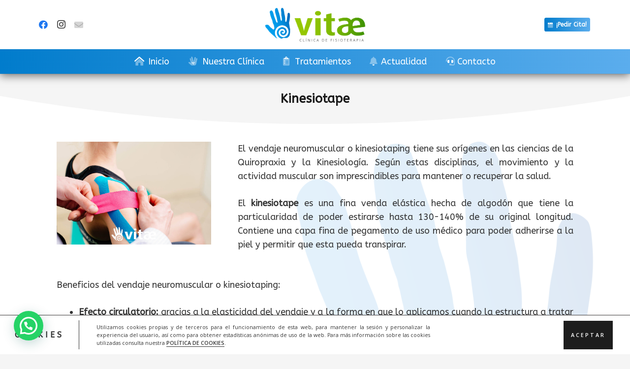

--- FILE ---
content_type: text/html
request_url: https://www.clinica-vitae.com/tratamientos/kinesiotape-cordoba/
body_size: 22928
content:
<!DOCTYPE HTML>
<html lang="es">
<head>
	<meta charset="UTF-8">
	<meta name='robots' content='index, follow, max-image-preview:large, max-snippet:-1, max-video-preview:-1' />
	<style>img:is([sizes="auto" i], [sizes^="auto," i]) { contain-intrinsic-size: 3000px 1500px }</style>
	
	<!-- This site is optimized with the Yoast SEO plugin v25.9 - https://yoast.com/wordpress/plugins/seo/ -->
	<title>Kinesiotape - Clinica Fisioterapia Córdoba VITAE</title>
	<meta name="description" content="Kinesiotape Córdoba. Tiene sus orígenes en las ciencias de la Quiropraxia y la Kinesiología. Según estas disciplinas, el movimiento y la actividad muscular son imprescindibles para mantener o recuperar la salud." />
	<link rel="canonical" href="https://www.clinica-vitae.com/tratamientos/kinesiotape-cordoba/" />
	<meta property="og:locale" content="es_ES" />
	<meta property="og:type" content="article" />
	<meta property="og:title" content="Kinesiotape - Clinica Fisioterapia Córdoba VITAE" />
	<meta property="og:description" content="Kinesiotape Córdoba. Tiene sus orígenes en las ciencias de la Quiropraxia y la Kinesiología. Según estas disciplinas, el movimiento y la actividad muscular son imprescindibles para mantener o recuperar la salud." />
	<meta property="og:url" content="https://www.clinica-vitae.com/tratamientos/kinesiotape-cordoba/" />
	<meta property="og:site_name" content="Clinica Fisioterapia Córdoba VITAE" />
	<meta property="article:modified_time" content="2022-06-23T14:59:11+00:00" />
	<meta property="og:image" content="https://www.clinica-vitae.com/wp-content/uploads/2022/03/kines.jpg" />
	<meta property="og:image:width" content="1000" />
	<meta property="og:image:height" content="667" />
	<meta property="og:image:type" content="image/jpeg" />
	<meta name="twitter:card" content="summary_large_image" />
	<meta name="twitter:label1" content="Tiempo de lectura" />
	<meta name="twitter:data1" content="2 minutos" />
	<script type="application/ld+json" class="yoast-schema-graph">{"@context":"https://schema.org","@graph":[{"@type":"WebPage","@id":"https://www.clinica-vitae.com/tratamientos/kinesiotape-cordoba/","url":"https://www.clinica-vitae.com/tratamientos/kinesiotape-cordoba/","name":"Kinesiotape - Clinica Fisioterapia Córdoba VITAE","isPartOf":{"@id":"https://www.clinica-vitae.com/#website"},"primaryImageOfPage":{"@id":"https://www.clinica-vitae.com/tratamientos/kinesiotape-cordoba/#primaryimage"},"image":{"@id":"https://www.clinica-vitae.com/tratamientos/kinesiotape-cordoba/#primaryimage"},"thumbnailUrl":"https://www.clinica-vitae.com/wp-content/uploads/2022/03/kines.jpg","datePublished":"2022-03-15T06:19:05+00:00","dateModified":"2022-06-23T14:59:11+00:00","description":"Kinesiotape Córdoba. Tiene sus orígenes en las ciencias de la Quiropraxia y la Kinesiología. Según estas disciplinas, el movimiento y la actividad muscular son imprescindibles para mantener o recuperar la salud.","breadcrumb":{"@id":"https://www.clinica-vitae.com/tratamientos/kinesiotape-cordoba/#breadcrumb"},"inLanguage":"es","potentialAction":[{"@type":"ReadAction","target":["https://www.clinica-vitae.com/tratamientos/kinesiotape-cordoba/"]}]},{"@type":"ImageObject","inLanguage":"es","@id":"https://www.clinica-vitae.com/tratamientos/kinesiotape-cordoba/#primaryimage","url":"https://www.clinica-vitae.com/wp-content/uploads/2022/03/kines.jpg","contentUrl":"https://www.clinica-vitae.com/wp-content/uploads/2022/03/kines.jpg","width":1000,"height":667},{"@type":"BreadcrumbList","@id":"https://www.clinica-vitae.com/tratamientos/kinesiotape-cordoba/#breadcrumb","itemListElement":[{"@type":"ListItem","position":1,"name":"Portada","item":"https://www.clinica-vitae.com/"},{"@type":"ListItem","position":2,"name":"Kinesiotape"}]},{"@type":"WebSite","@id":"https://www.clinica-vitae.com/#website","url":"https://www.clinica-vitae.com/","name":"Clinica Fisioterapia Córdoba VITAE","description":"Clínica de fisioterapia en Córdoba.","potentialAction":[{"@type":"SearchAction","target":{"@type":"EntryPoint","urlTemplate":"https://www.clinica-vitae.com/?s={search_term_string}"},"query-input":{"@type":"PropertyValueSpecification","valueRequired":true,"valueName":"search_term_string"}}],"inLanguage":"es"}]}</script>
	<!-- / Yoast SEO plugin. -->


<link rel='dns-prefetch' href='//fonts.googleapis.com' />
<link rel="alternate" type="application/rss+xml" title="Clinica Fisioterapia Córdoba VITAE &raquo; Feed" href="https://www.clinica-vitae.com/feed/" />
<link rel="alternate" type="application/rss+xml" title="Clinica Fisioterapia Córdoba VITAE &raquo; Feed de los comentarios" href="https://www.clinica-vitae.com/comments/feed/" />
<meta name="viewport" content="width=device-width, initial-scale=1">
<meta name="SKYPE_TOOLBAR" content="SKYPE_TOOLBAR_PARSER_COMPATIBLE">
<meta name="theme-color" content="#f5f5f5">
<script>
window._wpemojiSettings = {"baseUrl":"https:\/\/s.w.org\/images\/core\/emoji\/16.0.1\/72x72\/","ext":".png","svgUrl":"https:\/\/s.w.org\/images\/core\/emoji\/16.0.1\/svg\/","svgExt":".svg","source":{"concatemoji":"https:\/\/www.clinica-vitae.com\/wp-includes\/js\/wp-emoji-release.min.js?ver=6.8.3"}};
/*! This file is auto-generated */
!function(s,n){var o,i,e;function c(e){try{var t={supportTests:e,timestamp:(new Date).valueOf()};sessionStorage.setItem(o,JSON.stringify(t))}catch(e){}}function p(e,t,n){e.clearRect(0,0,e.canvas.width,e.canvas.height),e.fillText(t,0,0);var t=new Uint32Array(e.getImageData(0,0,e.canvas.width,e.canvas.height).data),a=(e.clearRect(0,0,e.canvas.width,e.canvas.height),e.fillText(n,0,0),new Uint32Array(e.getImageData(0,0,e.canvas.width,e.canvas.height).data));return t.every(function(e,t){return e===a[t]})}function u(e,t){e.clearRect(0,0,e.canvas.width,e.canvas.height),e.fillText(t,0,0);for(var n=e.getImageData(16,16,1,1),a=0;a<n.data.length;a++)if(0!==n.data[a])return!1;return!0}function f(e,t,n,a){switch(t){case"flag":return n(e,"\ud83c\udff3\ufe0f\u200d\u26a7\ufe0f","\ud83c\udff3\ufe0f\u200b\u26a7\ufe0f")?!1:!n(e,"\ud83c\udde8\ud83c\uddf6","\ud83c\udde8\u200b\ud83c\uddf6")&&!n(e,"\ud83c\udff4\udb40\udc67\udb40\udc62\udb40\udc65\udb40\udc6e\udb40\udc67\udb40\udc7f","\ud83c\udff4\u200b\udb40\udc67\u200b\udb40\udc62\u200b\udb40\udc65\u200b\udb40\udc6e\u200b\udb40\udc67\u200b\udb40\udc7f");case"emoji":return!a(e,"\ud83e\udedf")}return!1}function g(e,t,n,a){var r="undefined"!=typeof WorkerGlobalScope&&self instanceof WorkerGlobalScope?new OffscreenCanvas(300,150):s.createElement("canvas"),o=r.getContext("2d",{willReadFrequently:!0}),i=(o.textBaseline="top",o.font="600 32px Arial",{});return e.forEach(function(e){i[e]=t(o,e,n,a)}),i}function t(e){var t=s.createElement("script");t.src=e,t.defer=!0,s.head.appendChild(t)}"undefined"!=typeof Promise&&(o="wpEmojiSettingsSupports",i=["flag","emoji"],n.supports={everything:!0,everythingExceptFlag:!0},e=new Promise(function(e){s.addEventListener("DOMContentLoaded",e,{once:!0})}),new Promise(function(t){var n=function(){try{var e=JSON.parse(sessionStorage.getItem(o));if("object"==typeof e&&"number"==typeof e.timestamp&&(new Date).valueOf()<e.timestamp+604800&&"object"==typeof e.supportTests)return e.supportTests}catch(e){}return null}();if(!n){if("undefined"!=typeof Worker&&"undefined"!=typeof OffscreenCanvas&&"undefined"!=typeof URL&&URL.createObjectURL&&"undefined"!=typeof Blob)try{var e="postMessage("+g.toString()+"("+[JSON.stringify(i),f.toString(),p.toString(),u.toString()].join(",")+"));",a=new Blob([e],{type:"text/javascript"}),r=new Worker(URL.createObjectURL(a),{name:"wpTestEmojiSupports"});return void(r.onmessage=function(e){c(n=e.data),r.terminate(),t(n)})}catch(e){}c(n=g(i,f,p,u))}t(n)}).then(function(e){for(var t in e)n.supports[t]=e[t],n.supports.everything=n.supports.everything&&n.supports[t],"flag"!==t&&(n.supports.everythingExceptFlag=n.supports.everythingExceptFlag&&n.supports[t]);n.supports.everythingExceptFlag=n.supports.everythingExceptFlag&&!n.supports.flag,n.DOMReady=!1,n.readyCallback=function(){n.DOMReady=!0}}).then(function(){return e}).then(function(){var e;n.supports.everything||(n.readyCallback(),(e=n.source||{}).concatemoji?t(e.concatemoji):e.wpemoji&&e.twemoji&&(t(e.twemoji),t(e.wpemoji)))}))}((window,document),window._wpemojiSettings);
</script>
<style id='wp-emoji-styles-inline-css'>

	img.wp-smiley, img.emoji {
		display: inline !important;
		border: none !important;
		box-shadow: none !important;
		height: 1em !important;
		width: 1em !important;
		margin: 0 0.07em !important;
		vertical-align: -0.1em !important;
		background: none !important;
		padding: 0 !important;
	}
</style>
<link rel='stylesheet' id='isos-social-sharing-css-css' href='https://www.clinica-vitae.com/wp-content/plugins/acrilonia/assets/css/social-sharing.css?ver=1.42' media='all' />
<link rel='stylesheet' id='formcraft-common-css' href='https://www.clinica-vitae.com/wp-content/plugins/formcraft3/dist/formcraft-common.css?ver=3.9.12' media='all' />
<link rel='stylesheet' id='formcraft-form-css' href='https://www.clinica-vitae.com/wp-content/plugins/formcraft3/dist/form.css?ver=3.9.12' media='all' />
<link rel='stylesheet' id='us-fonts-css' href='https://fonts.googleapis.com/css?family=ABeeZee%3A400&#038;display=swap&#038;ver=6.8.3' media='all' />
<link rel='stylesheet' id='tplis-cl-googlefonts-css' href='//fonts.googleapis.com/css?family=Open+Sans:400,600&#038;subset=latin,latin-ext' media='all' />
<link rel='stylesheet' id='us-style-css' href='https://www.clinica-vitae.com/wp-content/themes/Acrilonia_Theme/css/style.min.css?ver=8.36.1' media='all' />
<!--n2css--><!--n2js--><script></script><link rel="https://api.w.org/" href="https://www.clinica-vitae.com/wp-json/" /><link rel="EditURI" type="application/rsd+xml" title="RSD" href="https://www.clinica-vitae.com/xmlrpc.php?rsd" />
<meta name="generator" content="WordPress 6.8.3" />
<link rel='shortlink' href='https://www.clinica-vitae.com/?p=258' />
<link rel="alternate" title="oEmbed (JSON)" type="application/json+oembed" href="https://www.clinica-vitae.com/wp-json/oembed/1.0/embed?url=https%3A%2F%2Fwww.clinica-vitae.com%2Ftratamientos%2Fkinesiotape-cordoba%2F" />
<link rel="alternate" title="oEmbed (XML)" type="text/xml+oembed" href="https://www.clinica-vitae.com/wp-json/oembed/1.0/embed?url=https%3A%2F%2Fwww.clinica-vitae.com%2Ftratamientos%2Fkinesiotape-cordoba%2F&#038;format=xml" />
		<script id="us_add_no_touch">
			if ( ! /Android|webOS|iPhone|iPad|iPod|BlackBerry|IEMobile|Opera Mini/i.test( navigator.userAgent ) ) {
				document.documentElement.classList.add( "no-touch" );
			}
		</script>
				<script id="us_color_scheme_switch_class">
			if ( document.cookie.includes( "us_color_scheme_switch_is_on=true" ) ) {
				document.documentElement.classList.add( "us-color-scheme-on" );
			}
		</script>
		<style type="text/css">.tplis-cl-cookies:after{content:'';clear:both;display:block}.tplis-cl-cookies{background-color:rgba(255,255,255,1.00);position:fixed;font-family:"Open Sans",sans-serif;bottom:0;border-top:1px solid #3B3939;width:100%;z-index:9000;margin:0;overflow:hidden;border-color:#3B3939;border-width:1px}.tplis-cl-cookies-head h4{border-right-color:#333}.tplis-cl-cookies-buttons:after{clear:both:content:"";display:block}.tplis-cl-cookies-text *{color:#333}.tplis-cl-button-accept,.tplis-cl-button-accept:hover,.tplis-cl-button-accept:focus,.tplis-cl-button-accept:active{background-color:#1D1D1D;color:#FFF}.tplis-cl-button-accept svg{fill:#FFF}.tplis-cl-button-refuse,.tplis-cl-button-refuse:hover{background-color:#3B3939;color:#FFF}.tplis-cl-button-refuse svg{fill:#FFF}.tplis-cl-cookies-text a{font-weight:bold;-webkit-transition:all 250ms ease-in-out;-moz-transition:all 250ms ease-in-out;-ms-transition:all 250ms ease-in-out;-o-transition:all 250ms ease-in-out;transition:all 250ms ease-in-out;border-bottom:1px solid #333}.tplis-cl-cookies-text a:hover,.tplis-cl-cookies-text a:focus,.tplis-cl-cookies-text a:active{color:#333;opacity:.6}.tplis-cl-cookies{display:flex;padding:10px 15px;justify-content:space-between;align-items:center}.tplis-cl-cookies-text{display:flex;width:100%}.tplis-cl-cookies h4{text-transform:uppercase;letter-spacing:5px;font-size:12pt}.tplis-cl-cookies p{font-size:8pt;padding-bottom:20px;line-height:150%}.tplis-cl-cookies a{text-decoration:none;font-weight:700}.tplis-cl-cookies-head h4{font-weight:700;padding:20px 30px 20px 15px;border-right:1px solid}.tplis-cl-cookies-content-text{margin:0 20px 0 35px;padding:0;font-weight:400;max-width:678px;display:flex;align-items:center}.tplis-cl-cookies .tplis-cl-cookies-content-text *{margin:0;padding:0}.tplis-cl-cookies-buttons{text-align:center;display:flex;justify-content:flex-end;max-width:500px}.tplis-cl-is-btn-refuse .tplis-cl-cookies-buttons{width:100%}.tplis-cl-button{padding:30px 10px 10px 8px;font-weight:400;padding:15px;display:block;text-transform:uppercase;letter-spacing:3px;margin:0 20px 0 20px;-webkit-transition:all .1s ease-out;-moz-transition:all .1s ease-out;transition:all .1s ease-out;font-size:8pt;align-self:center}.tplis-cl-button:hover{-ms-transform:scale(1.04);-webkit-transform:scale(1.04);transform:scale(1.04)}@media only screen and (max-width:998px){.tplis-cl-cookies{flex-direction:column}.tplis-cl-cookies-buttons{max-width:none;justify-content:center;margin-top:10px}.tplis-cl-button{width:100%;padding:8px 15px;margin:0}.tplis-cl-cookies-buttons{width:100%}.tplis-cl-is-btn-refuse .tplis-cl-button.tplis-cl-button-accept{margin-right:10px}.tplis-cl-is-btn-refuse .tplis-cl-button.tplis-cl-button-refuse{margin-left:10px}}@media only screen and (max-width:768px){.tplis-cl-cookies-head{display:none}.tplis-cl-cookies-content-text{margin:0}}</style><meta name="generator" content="Powered by WPBakery Page Builder - drag and drop page builder for WordPress."/>
<link rel="icon" href="https://www.clinica-vitae.com/wp-content/uploads/2022/03/favito-150x150.png" sizes="32x32" />
<link rel="icon" href="https://www.clinica-vitae.com/wp-content/uploads/2022/03/favito-300x300.png" sizes="192x192" />
<link rel="apple-touch-icon" href="https://www.clinica-vitae.com/wp-content/uploads/2022/03/favito-300x300.png" />
<meta name="msapplication-TileImage" content="https://www.clinica-vitae.com/wp-content/uploads/2022/03/favito-300x300.png" />
<noscript><style> .wpb_animate_when_almost_visible { opacity: 1; }</style></noscript>		<style id="us-icon-fonts">@font-face{font-display:block;font-style:normal;font-family:"fontawesome";font-weight:900;src:url("https://www.clinica-vitae.com/wp-content/themes/Acrilonia_Theme/fonts/fa-solid-900.woff2?ver=8.36.1") format("woff2")}.fas{font-family:"fontawesome";font-weight:900}@font-face{font-display:block;font-style:normal;font-family:"fontawesome";font-weight:400;src:url("https://www.clinica-vitae.com/wp-content/themes/Acrilonia_Theme/fonts/fa-regular-400.woff2?ver=8.36.1") format("woff2")}.far{font-family:"fontawesome";font-weight:400}@font-face{font-display:block;font-style:normal;font-family:"fontawesome";font-weight:300;src:url("https://www.clinica-vitae.com/wp-content/themes/Acrilonia_Theme/fonts/fa-light-300.woff2?ver=8.36.1") format("woff2")}.fal{font-family:"fontawesome";font-weight:300}@font-face{font-display:block;font-style:normal;font-family:"Font Awesome 5 Duotone";font-weight:900;src:url("https://www.clinica-vitae.com/wp-content/themes/Acrilonia_Theme/fonts/fa-duotone-900.woff2?ver=8.36.1") format("woff2")}.fad{font-family:"Font Awesome 5 Duotone";font-weight:900}.fad{position:relative}.fad:before{position:absolute}.fad:after{opacity:0.4}@font-face{font-display:block;font-style:normal;font-family:"Font Awesome 5 Brands";font-weight:400;src:url("https://www.clinica-vitae.com/wp-content/themes/Acrilonia_Theme/fonts/fa-brands-400.woff2?ver=8.36.1") format("woff2")}.fab{font-family:"Font Awesome 5 Brands";font-weight:400}@font-face{font-display:block;font-style:normal;font-family:"Material Icons";font-weight:400;src:url("https://www.clinica-vitae.com/wp-content/themes/Acrilonia_Theme/fonts/material-icons.woff2?ver=8.36.1") format("woff2")}.material-icons{font-family:"Material Icons";font-weight:400}</style>
				<style id="us-theme-options-css">:root{--color-header-middle-bg:#fff;--color-header-middle-bg-grad:#fff;--color-header-middle-text:#333;--color-header-middle-text-hover:#027dcc;--color-header-transparent-bg:transparent;--color-header-transparent-bg-grad:transparent;--color-header-transparent-text:#fff;--color-header-transparent-text-hover:#fff;--color-chrome-toolbar:#f5f5f5;--color-header-top-bg:#f5f5f5;--color-header-top-bg-grad:linear-gradient(0deg,#f5f5f5,#fff);--color-header-top-text:#333;--color-header-top-text-hover:#027dcc;--color-header-top-transparent-bg:rgba(0,0,0,0.2);--color-header-top-transparent-bg-grad:rgba(0,0,0,0.2);--color-header-top-transparent-text:rgba(255,255,255,0.66);--color-header-top-transparent-text-hover:#fff;--color-content-bg:#fff;--color-content-bg-grad:#fff;--color-content-bg-alt:#f5f5f5;--color-content-bg-alt-grad:#f5f5f5;--color-content-border:#e8e8e8;--color-content-heading:#1a1a1a;--color-content-heading-grad:#1a1a1a;--color-content-text:#333;--color-content-link:#027dcc;--color-content-link-hover:#039cff;--color-content-primary:#027dcc;--color-content-primary-grad:#027dcc;--color-content-secondary:#7049ba;--color-content-secondary-grad:linear-gradient(135deg,#7049ba,#e95095);--color-content-faded:#999;--color-content-overlay:rgba(0,0,0,0.75);--color-content-overlay-grad:rgba(0,0,0,0.75);--color-alt-content-bg:#f5f5f5;--color-alt-content-bg-grad:#f5f5f5;--color-alt-content-bg-alt:#fff;--color-alt-content-bg-alt-grad:#fff;--color-alt-content-border:#ddd;--color-alt-content-heading:#1a1a1a;--color-alt-content-heading-grad:#1a1a1a;--color-alt-content-text:#333;--color-alt-content-link:#027dcc;--color-alt-content-link-hover:#7049ba;--color-alt-content-primary:#e95095;--color-alt-content-primary-grad:linear-gradient(135deg,#e95095,#7049ba);--color-alt-content-secondary:#7049ba;--color-alt-content-secondary-grad:linear-gradient(135deg,#7049ba,#e95095);--color-alt-content-faded:#999;--color-alt-content-overlay:#e95095;--color-alt-content-overlay-grad:linear-gradient(135deg,#e95095,rgba(233,80,149,0.75));--color-footer-bg:#222;--color-footer-bg-grad:#222;--color-footer-bg-alt:#1a1a1a;--color-footer-bg-alt-grad:#1a1a1a;--color-footer-border:#333;--color-footer-text:#999;--color-footer-link:#027dcc;--color-footer-link-hover:#009afc;--color-subfooter-bg:#1a1a1a;--color-subfooter-bg-grad:#1a1a1a;--color-subfooter-bg-alt:#222;--color-subfooter-bg-alt-grad:#222;--color-subfooter-border:#282828;--color-subfooter-text:#1a1a1a;--color-subfooter-link:#1a1a1a;--color-subfooter-link-hover:#027dcc;--color-content-primary-faded:rgba(2,125,204,0.15);--box-shadow:0 5px 15px rgba(0,0,0,.15);--box-shadow-up:0 -5px 15px rgba(0,0,0,.15);--site-canvas-width:1300px;--site-content-width:1140px;--site-sidebar-width:25%;--text-block-margin-bottom:1.5rem;--focus-outline-width:2px}.w-counter.color_secondary .w-counter-value,.w-iconbox.color_secondary.style_default .w-iconbox-icon i:not(.fad){background:var(--color-content-secondary-grad);-webkit-background-clip:text;color:transparent}:root{--font-family:ABeeZee,sans-serif;--font-size:18px;--line-height:28px;--font-weight:400;--bold-font-weight:700;--h1-font-family:ABeeZee,sans-serif;--h1-font-size:max( 3rem,3vw );--h1-line-height:1.2;--h1-font-weight:400;--h1-bold-font-weight:700;--h1-text-transform:none;--h1-font-style:normal;--h1-letter-spacing:0;--h1-margin-bottom:1.5rem;--h2-font-family:var(--h1-font-family);--h2-font-size:max( 1.8rem,1.8vw );--h2-line-height:1.2;--h2-font-weight:var(--h1-font-weight);--h2-bold-font-weight:var(--h1-bold-font-weight);--h2-text-transform:var(--h1-text-transform);--h2-font-style:var(--h1-font-style);--h2-letter-spacing:0;--h2-margin-bottom:1.5rem;--h3-font-family:var(--h1-font-family);--h3-font-size:max( 1.4rem,1.4vw );--h3-line-height:1.2;--h3-font-weight:var(--h1-font-weight);--h3-bold-font-weight:var(--h1-bold-font-weight);--h3-text-transform:var(--h1-text-transform);--h3-font-style:var(--h1-font-style);--h3-letter-spacing:0;--h3-margin-bottom:1.5rem;--h4-font-family:var(--h1-font-family);--h4-font-size:max( 1.2rem,1.2vw );--h4-line-height:1.2;--h4-font-weight:var(--h1-font-weight);--h4-bold-font-weight:var(--h1-bold-font-weight);--h4-text-transform:var(--h1-text-transform);--h4-font-style:var(--h1-font-style);--h4-letter-spacing:0;--h4-margin-bottom:1.5rem;--h5-font-family:var(--h1-font-family);--h5-font-size:max( 1.1rem,1.1vw );--h5-line-height:1.2;--h5-font-weight:var(--h1-font-weight);--h5-bold-font-weight:var(--h1-bold-font-weight);--h5-text-transform:var(--h1-text-transform);--h5-font-style:var(--h1-font-style);--h5-letter-spacing:0;--h5-margin-bottom:1.5rem;--h6-font-family:var(--h1-font-family);--h6-font-size:max( 1rem,1vw );--h6-line-height:1.2;--h6-font-weight:var(--h1-font-weight);--h6-bold-font-weight:var(--h1-bold-font-weight);--h6-text-transform:var(--h1-text-transform);--h6-font-style:var(--h1-font-style);--h6-letter-spacing:0;--h6-margin-bottom:1.5rem}@media (max-width:600px){:root{--font-size:16px}}h1{font-family:var(--h1-font-family,inherit);font-weight:var(--h1-font-weight,inherit);font-size:var(--h1-font-size,inherit);font-style:var(--h1-font-style,inherit);line-height:var(--h1-line-height,1.4);letter-spacing:var(--h1-letter-spacing,inherit);text-transform:var(--h1-text-transform,inherit);margin-bottom:var(--h1-margin-bottom,1.5rem)}h1>strong{font-weight:var(--h1-bold-font-weight,bold)}h2{font-family:var(--h2-font-family,inherit);font-weight:var(--h2-font-weight,inherit);font-size:var(--h2-font-size,inherit);font-style:var(--h2-font-style,inherit);line-height:var(--h2-line-height,1.4);letter-spacing:var(--h2-letter-spacing,inherit);text-transform:var(--h2-text-transform,inherit);margin-bottom:var(--h2-margin-bottom,1.5rem)}h2>strong{font-weight:var(--h2-bold-font-weight,bold)}h3{font-family:var(--h3-font-family,inherit);font-weight:var(--h3-font-weight,inherit);font-size:var(--h3-font-size,inherit);font-style:var(--h3-font-style,inherit);line-height:var(--h3-line-height,1.4);letter-spacing:var(--h3-letter-spacing,inherit);text-transform:var(--h3-text-transform,inherit);margin-bottom:var(--h3-margin-bottom,1.5rem)}h3>strong{font-weight:var(--h3-bold-font-weight,bold)}h4{font-family:var(--h4-font-family,inherit);font-weight:var(--h4-font-weight,inherit);font-size:var(--h4-font-size,inherit);font-style:var(--h4-font-style,inherit);line-height:var(--h4-line-height,1.4);letter-spacing:var(--h4-letter-spacing,inherit);text-transform:var(--h4-text-transform,inherit);margin-bottom:var(--h4-margin-bottom,1.5rem)}h4>strong{font-weight:var(--h4-bold-font-weight,bold)}h5{font-family:var(--h5-font-family,inherit);font-weight:var(--h5-font-weight,inherit);font-size:var(--h5-font-size,inherit);font-style:var(--h5-font-style,inherit);line-height:var(--h5-line-height,1.4);letter-spacing:var(--h5-letter-spacing,inherit);text-transform:var(--h5-text-transform,inherit);margin-bottom:var(--h5-margin-bottom,1.5rem)}h5>strong{font-weight:var(--h5-bold-font-weight,bold)}h6{font-family:var(--h6-font-family,inherit);font-weight:var(--h6-font-weight,inherit);font-size:var(--h6-font-size,inherit);font-style:var(--h6-font-style,inherit);line-height:var(--h6-line-height,1.4);letter-spacing:var(--h6-letter-spacing,inherit);text-transform:var(--h6-text-transform,inherit);margin-bottom:var(--h6-margin-bottom,1.5rem)}h6>strong{font-weight:var(--h6-bold-font-weight,bold)}body{background:var(--color-content-bg-alt)}@media (max-width:1230px){.l-main .aligncenter{max-width:calc(100vw - 5rem)}}@media (min-width:1281px){body.usb_preview .hide_on_default{opacity:0.25!important}.vc_hidden-lg,body:not(.usb_preview) .hide_on_default{display:none!important}.default_align_left{text-align:left;justify-content:flex-start}.default_align_right{text-align:right;justify-content:flex-end}.default_align_center{text-align:center;justify-content:center}.w-hwrapper.default_align_center>*{margin-left:calc( var(--hwrapper-gap,1.2rem) / 2 );margin-right:calc( var(--hwrapper-gap,1.2rem) / 2 )}.default_align_justify{justify-content:space-between}.w-hwrapper>.default_align_justify,.default_align_justify>.w-btn{width:100%}*:not(.w-hwrapper)>.w-btn-wrapper:not([class*="default_align_none"]):not(.align_none){display:block;margin-inline-end:0}}@media (min-width:1025px) and (max-width:1280px){body.usb_preview .hide_on_laptops{opacity:0.25!important}.vc_hidden-md,body:not(.usb_preview) .hide_on_laptops{display:none!important}.laptops_align_left{text-align:left;justify-content:flex-start}.laptops_align_right{text-align:right;justify-content:flex-end}.laptops_align_center{text-align:center;justify-content:center}.w-hwrapper.laptops_align_center>*{margin-left:calc( var(--hwrapper-gap,1.2rem) / 2 );margin-right:calc( var(--hwrapper-gap,1.2rem) / 2 )}.laptops_align_justify{justify-content:space-between}.w-hwrapper>.laptops_align_justify,.laptops_align_justify>.w-btn{width:100%}*:not(.w-hwrapper)>.w-btn-wrapper:not([class*="laptops_align_none"]):not(.align_none){display:block;margin-inline-end:0}.g-cols.via_grid[style*="--laptops-columns-gap"]{gap:var(--laptops-columns-gap,3rem)}}@media (min-width:601px) and (max-width:1024px){body.usb_preview .hide_on_tablets{opacity:0.25!important}.vc_hidden-sm,body:not(.usb_preview) .hide_on_tablets{display:none!important}.tablets_align_left{text-align:left;justify-content:flex-start}.tablets_align_right{text-align:right;justify-content:flex-end}.tablets_align_center{text-align:center;justify-content:center}.w-hwrapper.tablets_align_center>*{margin-left:calc( var(--hwrapper-gap,1.2rem) / 2 );margin-right:calc( var(--hwrapper-gap,1.2rem) / 2 )}.tablets_align_justify{justify-content:space-between}.w-hwrapper>.tablets_align_justify,.tablets_align_justify>.w-btn{width:100%}*:not(.w-hwrapper)>.w-btn-wrapper:not([class*="tablets_align_none"]):not(.align_none){display:block;margin-inline-end:0}.g-cols.via_grid[style*="--tablets-columns-gap"]{gap:var(--tablets-columns-gap,3rem)}}@media (max-width:600px){body.usb_preview .hide_on_mobiles{opacity:0.25!important}.vc_hidden-xs,body:not(.usb_preview) .hide_on_mobiles{display:none!important}.mobiles_align_left{text-align:left;justify-content:flex-start}.mobiles_align_right{text-align:right;justify-content:flex-end}.mobiles_align_center{text-align:center;justify-content:center}.w-hwrapper.mobiles_align_center>*{margin-left:calc( var(--hwrapper-gap,1.2rem) / 2 );margin-right:calc( var(--hwrapper-gap,1.2rem) / 2 )}.mobiles_align_justify{justify-content:space-between}.w-hwrapper>.mobiles_align_justify,.mobiles_align_justify>.w-btn{width:100%}.w-hwrapper.stack_on_mobiles{display:block}.w-hwrapper.stack_on_mobiles>:not(script){display:block;margin:0 0 var(--hwrapper-gap,1.2rem)}.w-hwrapper.stack_on_mobiles>:last-child{margin-bottom:0}*:not(.w-hwrapper)>.w-btn-wrapper:not([class*="mobiles_align_none"]):not(.align_none){display:block;margin-inline-end:0}.g-cols.via_grid[style*="--mobiles-columns-gap"]{gap:var(--mobiles-columns-gap,1.5rem)}}@media (max-width:600px){.g-cols.type_default>div[class*="vc_col-xs-"]{margin-top:1rem;margin-bottom:1rem}.g-cols>div:not([class*="vc_col-xs-"]){width:100%;margin:0 0 1.5rem}.g-cols.reversed>div:last-of-type{order:-1}.g-cols.type_boxes>div,.g-cols.reversed>div:first-child,.g-cols:not(.reversed)>div:last-child,.g-cols>div.has_bg_color{margin-bottom:0}.vc_col-xs-1{width:8.3333%}.vc_col-xs-2{width:16.6666%}.vc_col-xs-1\/5{width:20%}.vc_col-xs-3{width:25%}.vc_col-xs-4{width:33.3333%}.vc_col-xs-2\/5{width:40%}.vc_col-xs-5{width:41.6666%}.vc_col-xs-6{width:50%}.vc_col-xs-7{width:58.3333%}.vc_col-xs-3\/5{width:60%}.vc_col-xs-8{width:66.6666%}.vc_col-xs-9{width:75%}.vc_col-xs-4\/5{width:80%}.vc_col-xs-10{width:83.3333%}.vc_col-xs-11{width:91.6666%}.vc_col-xs-12{width:100%}.vc_col-xs-offset-0{margin-left:0}.vc_col-xs-offset-1{margin-left:8.3333%}.vc_col-xs-offset-2{margin-left:16.6666%}.vc_col-xs-offset-1\/5{margin-left:20%}.vc_col-xs-offset-3{margin-left:25%}.vc_col-xs-offset-4{margin-left:33.3333%}.vc_col-xs-offset-2\/5{margin-left:40%}.vc_col-xs-offset-5{margin-left:41.6666%}.vc_col-xs-offset-6{margin-left:50%}.vc_col-xs-offset-7{margin-left:58.3333%}.vc_col-xs-offset-3\/5{margin-left:60%}.vc_col-xs-offset-8{margin-left:66.6666%}.vc_col-xs-offset-9{margin-left:75%}.vc_col-xs-offset-4\/5{margin-left:80%}.vc_col-xs-offset-10{margin-left:83.3333%}.vc_col-xs-offset-11{margin-left:91.6666%}.vc_col-xs-offset-12{margin-left:100%}}@media (min-width:601px){.vc_col-sm-1{width:8.3333%}.vc_col-sm-2{width:16.6666%}.vc_col-sm-1\/5{width:20%}.vc_col-sm-3{width:25%}.vc_col-sm-4{width:33.3333%}.vc_col-sm-2\/5{width:40%}.vc_col-sm-5{width:41.6666%}.vc_col-sm-6{width:50%}.vc_col-sm-7{width:58.3333%}.vc_col-sm-3\/5{width:60%}.vc_col-sm-8{width:66.6666%}.vc_col-sm-9{width:75%}.vc_col-sm-4\/5{width:80%}.vc_col-sm-10{width:83.3333%}.vc_col-sm-11{width:91.6666%}.vc_col-sm-12{width:100%}.vc_col-sm-offset-0{margin-left:0}.vc_col-sm-offset-1{margin-left:8.3333%}.vc_col-sm-offset-2{margin-left:16.6666%}.vc_col-sm-offset-1\/5{margin-left:20%}.vc_col-sm-offset-3{margin-left:25%}.vc_col-sm-offset-4{margin-left:33.3333%}.vc_col-sm-offset-2\/5{margin-left:40%}.vc_col-sm-offset-5{margin-left:41.6666%}.vc_col-sm-offset-6{margin-left:50%}.vc_col-sm-offset-7{margin-left:58.3333%}.vc_col-sm-offset-3\/5{margin-left:60%}.vc_col-sm-offset-8{margin-left:66.6666%}.vc_col-sm-offset-9{margin-left:75%}.vc_col-sm-offset-4\/5{margin-left:80%}.vc_col-sm-offset-10{margin-left:83.3333%}.vc_col-sm-offset-11{margin-left:91.6666%}.vc_col-sm-offset-12{margin-left:100%}}@media (min-width:1025px){.vc_col-md-1{width:8.3333%}.vc_col-md-2{width:16.6666%}.vc_col-md-1\/5{width:20%}.vc_col-md-3{width:25%}.vc_col-md-4{width:33.3333%}.vc_col-md-2\/5{width:40%}.vc_col-md-5{width:41.6666%}.vc_col-md-6{width:50%}.vc_col-md-7{width:58.3333%}.vc_col-md-3\/5{width:60%}.vc_col-md-8{width:66.6666%}.vc_col-md-9{width:75%}.vc_col-md-4\/5{width:80%}.vc_col-md-10{width:83.3333%}.vc_col-md-11{width:91.6666%}.vc_col-md-12{width:100%}.vc_col-md-offset-0{margin-left:0}.vc_col-md-offset-1{margin-left:8.3333%}.vc_col-md-offset-2{margin-left:16.6666%}.vc_col-md-offset-1\/5{margin-left:20%}.vc_col-md-offset-3{margin-left:25%}.vc_col-md-offset-4{margin-left:33.3333%}.vc_col-md-offset-2\/5{margin-left:40%}.vc_col-md-offset-5{margin-left:41.6666%}.vc_col-md-offset-6{margin-left:50%}.vc_col-md-offset-7{margin-left:58.3333%}.vc_col-md-offset-3\/5{margin-left:60%}.vc_col-md-offset-8{margin-left:66.6666%}.vc_col-md-offset-9{margin-left:75%}.vc_col-md-offset-4\/5{margin-left:80%}.vc_col-md-offset-10{margin-left:83.3333%}.vc_col-md-offset-11{margin-left:91.6666%}.vc_col-md-offset-12{margin-left:100%}}@media (min-width:1281px){.vc_col-lg-1{width:8.3333%}.vc_col-lg-2{width:16.6666%}.vc_col-lg-1\/5{width:20%}.vc_col-lg-3{width:25%}.vc_col-lg-4{width:33.3333%}.vc_col-lg-2\/5{width:40%}.vc_col-lg-5{width:41.6666%}.vc_col-lg-6{width:50%}.vc_col-lg-7{width:58.3333%}.vc_col-lg-3\/5{width:60%}.vc_col-lg-8{width:66.6666%}.vc_col-lg-9{width:75%}.vc_col-lg-4\/5{width:80%}.vc_col-lg-10{width:83.3333%}.vc_col-lg-11{width:91.6666%}.vc_col-lg-12{width:100%}.vc_col-lg-offset-0{margin-left:0}.vc_col-lg-offset-1{margin-left:8.3333%}.vc_col-lg-offset-2{margin-left:16.6666%}.vc_col-lg-offset-1\/5{margin-left:20%}.vc_col-lg-offset-3{margin-left:25%}.vc_col-lg-offset-4{margin-left:33.3333%}.vc_col-lg-offset-2\/5{margin-left:40%}.vc_col-lg-offset-5{margin-left:41.6666%}.vc_col-lg-offset-6{margin-left:50%}.vc_col-lg-offset-7{margin-left:58.3333%}.vc_col-lg-offset-3\/5{margin-left:60%}.vc_col-lg-offset-8{margin-left:66.6666%}.vc_col-lg-offset-9{margin-left:75%}.vc_col-lg-offset-4\/5{margin-left:80%}.vc_col-lg-offset-10{margin-left:83.3333%}.vc_col-lg-offset-11{margin-left:91.6666%}.vc_col-lg-offset-12{margin-left:100%}}@media (min-width:601px) and (max-width:1024px){.g-cols.via_flex.type_default>div[class*="vc_col-md-"],.g-cols.via_flex.type_default>div[class*="vc_col-lg-"]{margin-top:1rem;margin-bottom:1rem}}@media (min-width:1025px) and (max-width:1280px){.g-cols.via_flex.type_default>div[class*="vc_col-lg-"]{margin-top:1rem;margin-bottom:1rem}}@media (max-width:767px){.l-canvas{overflow:hidden}.g-cols.stacking_default.reversed>div:last-of-type{order:-1}.g-cols.stacking_default.via_flex>div:not([class*="vc_col-xs"]){width:100%;margin:0 0 1.5rem}.g-cols.stacking_default.via_grid.mobiles-cols_1{grid-template-columns:100%}.g-cols.stacking_default.via_flex.type_boxes>div,.g-cols.stacking_default.via_flex.reversed>div:first-child,.g-cols.stacking_default.via_flex:not(.reversed)>div:last-child,.g-cols.stacking_default.via_flex>div.has_bg_color{margin-bottom:0}.g-cols.stacking_default.via_flex.type_default>.wpb_column.stretched{margin-left:-1rem;margin-right:-1rem}.g-cols.stacking_default.via_grid.mobiles-cols_1>.wpb_column.stretched,.g-cols.stacking_default.via_flex.type_boxes>.wpb_column.stretched{margin-left:-2.5rem;margin-right:-2.5rem;width:auto}.vc_column-inner.type_sticky>.wpb_wrapper,.vc_column_container.type_sticky>.vc_column-inner{top:0!important}}@media (min-width:768px){body:not(.rtl) .l-section.for_sidebar.at_left>div>.l-sidebar,.rtl .l-section.for_sidebar.at_right>div>.l-sidebar{order:-1}.vc_column_container.type_sticky>.vc_column-inner,.vc_column-inner.type_sticky>.wpb_wrapper{position:-webkit-sticky;position:sticky}.l-section.type_sticky{position:-webkit-sticky;position:sticky;top:0;z-index:11;transition:top 0.3s cubic-bezier(.78,.13,.15,.86) 0.1s}.header_hor .l-header.post_fixed.sticky_auto_hide{z-index:12}.admin-bar .l-section.type_sticky{top:32px}.l-section.type_sticky>.l-section-h{transition:padding-top 0.3s}.header_hor .l-header.pos_fixed:not(.down)~.l-main .l-section.type_sticky:not(:first-of-type){top:var(--header-sticky-height)}.admin-bar.header_hor .l-header.pos_fixed:not(.down)~.l-main .l-section.type_sticky:not(:first-of-type){top:calc( var(--header-sticky-height) + 32px )}.header_hor .l-header.pos_fixed.sticky:not(.down)~.l-main .l-section.type_sticky:first-of-type>.l-section-h{padding-top:var(--header-sticky-height)}.header_hor.headerinpos_bottom .l-header.pos_fixed.sticky:not(.down)~.l-main .l-section.type_sticky:first-of-type>.l-section-h{padding-bottom:var(--header-sticky-height)!important}}@media screen and (min-width:1230px){.g-cols.via_flex.type_default>.wpb_column.stretched:first-of-type{margin-inline-start:min( calc( var(--site-content-width) / 2 + 0px / 2 + 1.5rem - 50vw),-1rem )}.g-cols.via_flex.type_default>.wpb_column.stretched:last-of-type{margin-inline-end:min( calc( var(--site-content-width) / 2 + 0px / 2 + 1.5rem - 50vw),-1rem )}.l-main .alignfull, .w-separator.width_screen,.g-cols.via_grid>.wpb_column.stretched:first-of-type,.g-cols.via_flex.type_boxes>.wpb_column.stretched:first-of-type{margin-inline-start:min( calc( var(--site-content-width) / 2 + 0px / 2 - 50vw ),-2.5rem )}.l-main .alignfull, .w-separator.width_screen,.g-cols.via_grid>.wpb_column.stretched:last-of-type,.g-cols.via_flex.type_boxes>.wpb_column.stretched:last-of-type{margin-inline-end:min( calc( var(--site-content-width) / 2 + 0px / 2 - 50vw ),-2.5rem )}}@media (max-width:600px){.w-form-row.for_submit[style*=btn-size-mobiles] .w-btn{font-size:var(--btn-size-mobiles)!important}}:focus-visible,input[type=checkbox]:focus-visible + i,input[type=checkbox]:focus-visible~.w-color-switch-box,.w-nav-arrow:focus-visible::before,.woocommerce-mini-cart-item:has(:focus-visible){outline-width:var(--focus-outline-width,2px );outline-style:solid;outline-offset:2px;outline-color:var(--color-content-primary)}.w-toplink,.w-header-show{background:rgba(0,0,0,0.3)}.no-touch .w-toplink.active:hover,.no-touch .w-header-show:hover{background:var(--color-content-primary-grad)}button[type=submit],input[type=submit]{transition:none}button[type=submit]:not(.w-btn),input[type=submit]:not(.w-btn),.us-nav-style_1>*,.navstyle_1>.owl-nav button,.us-btn-style_1{font-family:var(--font-family);font-size:16px;line-height:1.2!important;font-weight:700;font-style:normal;text-transform:none;letter-spacing:0em;border-radius:0.3em;padding:0.8em 1.8em;background:linear-gradient(90deg,#017ccc,#5baded);border-color:transparent;color:#ffffff!important;box-shadow:0 0em 0em 0 rgba(0,0,0,0.2)}button[type=submit]:not(.w-btn):before,input[type=submit]:not(.w-btn),.us-nav-style_1>*:before,.navstyle_1>.owl-nav button:before,.us-btn-style_1:before{border-width:0px}.no-touch button[type=submit]:not(.w-btn):hover,.no-touch input[type=submit]:not(.w-btn):hover,.us-nav-style_1>span.current,.no-touch .us-nav-style_1>a:hover,.no-touch .navstyle_1>.owl-nav button:hover,.no-touch .us-btn-style_1:hover{box-shadow:0 0em 0em 0 rgba(0,0,0,0.2);background:linear-gradient(90deg,#5baded,#017ccc);border-color:transparent;color:#ffffff!important}.us-nav-style_1>*{min-width:calc(1.2em + 2 * 0.8em)}.us-btn-style_1{overflow:hidden;-webkit-transform:translateZ(0)}.us-btn-style_1>*{position:relative;z-index:1}.no-touch .us-btn-style_1:hover{background:linear-gradient(90deg,#017ccc,#5baded)}.no-touch .us-btn-style_1:after{content:"";position:absolute;top:0;left:0;right:0;bottom:0;opacity:0;transition:opacity 0.3s;background:linear-gradient(90deg,#5baded,#017ccc)}.no-touch .us-btn-style_1:hover:after{opacity:1}.us-nav-style_4>*,.navstyle_4>.owl-nav button,.us-btn-style_4{font-family:var(--font-family);font-size:12px;line-height:1.15!important;font-weight:600;font-style:normal;text-transform:none;letter-spacing:0em;border-radius:0.3em;padding:0.6em 0.6em;background:linear-gradient(90deg,#017ccc,#5baded);border-color:transparent;color:#ffffff!important;box-shadow:0 0em 0em 0 rgba(0,0,0,0.2)}.us-nav-style_4>*:before,.navstyle_4>.owl-nav button:before,.us-btn-style_4:before{border-width:0px}.us-nav-style_4>span.current,.no-touch .us-nav-style_4>a:hover,.no-touch .navstyle_4>.owl-nav button:hover,.no-touch .us-btn-style_4:hover{box-shadow:0 0em 0em 0 rgba(0,0,0,0.2);background:linear-gradient(90deg,#5baded,#017ccc);border-color:transparent;color:#ffffff!important}.us-nav-style_4>*{min-width:calc(1.15em + 2 * 0.6em)}.us-btn-style_4{overflow:hidden;-webkit-transform:translateZ(0)}.us-btn-style_4>*{position:relative;z-index:1}.no-touch .us-btn-style_4:hover{background:linear-gradient(90deg,#017ccc,#5baded)}.no-touch .us-btn-style_4:after{content:"";position:absolute;top:0;left:0;right:0;bottom:0;opacity:0;transition:opacity 0.3s;background:linear-gradient(90deg,#5baded,#017ccc)}.no-touch .us-btn-style_4:hover:after{opacity:1}.us-nav-style_3>*,.navstyle_3>.owl-nav button,.us-btn-style_3{font-family:var(--font-family);font-size:16px;line-height:1.20!important;font-weight:700;font-style:normal;text-transform:none;letter-spacing:0em;border-radius:0.3em;padding:0.8em 1.8em;background:linear-gradient(90deg,#6aa030,#aecf3e);border-color:transparent;color:#ffffff!important;box-shadow:0 0em 0em 0 rgba(0,0,0,0.2)}.us-nav-style_3>*:before,.navstyle_3>.owl-nav button:before,.us-btn-style_3:before{border-width:0px}.us-nav-style_3>span.current,.no-touch .us-nav-style_3>a:hover,.no-touch .navstyle_3>.owl-nav button:hover,.no-touch .us-btn-style_3:hover{box-shadow:0 0em 0em 0 rgba(0,0,0,0.2);background:linear-gradient(90deg,#aecf3e,#6aa030);border-color:transparent;color:#ffffff!important}.us-nav-style_3>*{min-width:calc(1.20em + 2 * 0.8em)}.us-btn-style_3{overflow:hidden;-webkit-transform:translateZ(0)}.us-btn-style_3>*{position:relative;z-index:1}.no-touch .us-btn-style_3:hover{background:linear-gradient(90deg,#6aa030,#aecf3e)}.no-touch .us-btn-style_3:after{content:"";position:absolute;top:0;left:0;right:0;bottom:0;opacity:0;transition:opacity 0.3s;background:linear-gradient(90deg,#aecf3e,#6aa030)}.no-touch .us-btn-style_3:hover:after{opacity:1}.us-nav-style_2>*,.navstyle_2>.owl-nav button,.us-btn-style_2{font-family:var(--font-family);font-size:16px;line-height:1.2!important;font-weight:700;font-style:normal;text-transform:none;letter-spacing:0em;border-radius:0.3em;padding:0.8em 1.8em;background:var(--color-content-border);border-color:transparent;color:var(--color-content-text)!important;box-shadow:0 0em 0em 0 rgba(0,0,0,0.2)}.us-nav-style_2>*:before,.navstyle_2>.owl-nav button:before,.us-btn-style_2:before{border-width:0px}.us-nav-style_2>span.current,.no-touch .us-nav-style_2>a:hover,.no-touch .navstyle_2>.owl-nav button:hover,.no-touch .us-btn-style_2:hover{box-shadow:0 0em 0em 0 rgba(0,0,0,0.2);background:var(--color-content-text);border-color:transparent;color:var(--color-content-bg)!important}.us-nav-style_2>*{min-width:calc(1.2em + 2 * 0.8em)}:root{--inputs-font-family:inherit;--inputs-font-size:1rem;--inputs-font-weight:400;--inputs-letter-spacing:0em;--inputs-text-transform:none;--inputs-height:2.8rem;--inputs-padding:0.8rem;--inputs-checkbox-size:1.5em;--inputs-border-width:0px;--inputs-border-radius:0rem;--inputs-background:var(--color-content-bg-alt);--inputs-border-color:var(--color-content-border);--inputs-text-color:var(--color-content-text);--inputs-box-shadow:0px 1px 0px 0px rgba(0,0,0,0.08) inset;--inputs-focus-background:var(--color-content-bg-alt);--inputs-focus-border-color:var(--color-content-border);--inputs-focus-text-color:var(--color-content-text);--inputs-focus-box-shadow:0px 0px 0px 2px var(--color-content-primary)}.color_alternate input:not([type=submit]),.color_alternate textarea,.color_alternate select,.color_alternate .move_label .w-form-row-label{background:var(--color-alt-content-bg-alt-grad)}.color_footer-top input:not([type=submit]),.color_footer-top textarea,.color_footer-top select,.color_footer-top .w-form-row.move_label .w-form-row-label{background:var(--color-subfooter-bg-alt-grad)}.color_footer-bottom input:not([type=submit]),.color_footer-bottom textarea,.color_footer-bottom select,.color_footer-bottom .w-form-row.move_label .w-form-row-label{background:var(--color-footer-bg-alt-grad)}.color_alternate input:not([type=submit]),.color_alternate textarea,.color_alternate select{border-color:var(--color-alt-content-border)}.color_footer-top input:not([type=submit]),.color_footer-top textarea,.color_footer-top select{border-color:var(--color-subfooter-border)}.color_footer-bottom input:not([type=submit]),.color_footer-bottom textarea,.color_footer-bottom select{border-color:var(--color-footer-border)}.color_alternate input:not([type=submit]),.color_alternate textarea,.color_alternate select,.color_alternate .w-form-row-field>i,.color_alternate .w-form-row-field:after,.color_alternate .widget_search form:after,.color_footer-top input:not([type=submit]),.color_footer-top textarea,.color_footer-top select,.color_footer-top .w-form-row-field>i,.color_footer-top .w-form-row-field:after,.color_footer-top .widget_search form:after,.color_footer-bottom input:not([type=submit]),.color_footer-bottom textarea,.color_footer-bottom select,.color_footer-bottom .w-form-row-field>i,.color_footer-bottom .w-form-row-field:after,.color_footer-bottom .widget_search form:after{color:inherit}.leaflet-default-icon-path{background-image:url(https://www.clinica-vitae.com/wp-content/themes/Acrilonia_Theme/common/css/vendor/images/marker-icon.png)}</style>
				<style id="us-current-header-css"> .l-subheader.at_top,.l-subheader.at_top .w-dropdown-list,.l-subheader.at_top .type_mobile .w-nav-list.level_1{background:var(--color-header-top-bg-grad,var(--color-header-top-bg) );color:var(--color-header-top-text)}.no-touch .l-subheader.at_top a:hover,.no-touch .l-header.bg_transparent .l-subheader.at_top .w-dropdown.opened a:hover{color:var(--color-header-top-text-hover)}.l-header.bg_transparent:not(.sticky) .l-subheader.at_top{background:var(--color-header-top-transparent-bg);color:var(--color-header-top-transparent-text)}.no-touch .l-header.bg_transparent:not(.sticky) .at_top .w-cart-link:hover,.no-touch .l-header.bg_transparent:not(.sticky) .at_top .w-text a:hover,.no-touch .l-header.bg_transparent:not(.sticky) .at_top .w-html a:hover,.no-touch .l-header.bg_transparent:not(.sticky) .at_top .w-nav>a:hover,.no-touch .l-header.bg_transparent:not(.sticky) .at_top .w-menu a:hover,.no-touch .l-header.bg_transparent:not(.sticky) .at_top .w-search>a:hover,.no-touch .l-header.bg_transparent:not(.sticky) .at_top .w-socials.shape_none.color_text a:hover,.no-touch .l-header.bg_transparent:not(.sticky) .at_top .w-socials.shape_none.color_link a:hover,.no-touch .l-header.bg_transparent:not(.sticky) .at_top .w-dropdown a:hover,.no-touch .l-header.bg_transparent:not(.sticky) .at_top .type_desktop .menu-item.level_1.opened>a,.no-touch .l-header.bg_transparent:not(.sticky) .at_top .type_desktop .menu-item.level_1:hover>a{color:var(--color-header-top-transparent-text-hover)}.l-subheader.at_middle,.l-subheader.at_middle .w-dropdown-list,.l-subheader.at_middle .type_mobile .w-nav-list.level_1{background:var(--color-header-middle-bg);color:var(--color-header-middle-text)}.no-touch .l-subheader.at_middle a:hover,.no-touch .l-header.bg_transparent .l-subheader.at_middle .w-dropdown.opened a:hover{color:var(--color-header-middle-text-hover)}.l-header.bg_transparent:not(.sticky) .l-subheader.at_middle{background:var(--color-header-transparent-bg);color:var(--color-header-transparent-text)}.no-touch .l-header.bg_transparent:not(.sticky) .at_middle .w-cart-link:hover,.no-touch .l-header.bg_transparent:not(.sticky) .at_middle .w-text a:hover,.no-touch .l-header.bg_transparent:not(.sticky) .at_middle .w-html a:hover,.no-touch .l-header.bg_transparent:not(.sticky) .at_middle .w-nav>a:hover,.no-touch .l-header.bg_transparent:not(.sticky) .at_middle .w-menu a:hover,.no-touch .l-header.bg_transparent:not(.sticky) .at_middle .w-search>a:hover,.no-touch .l-header.bg_transparent:not(.sticky) .at_middle .w-socials.shape_none.color_text a:hover,.no-touch .l-header.bg_transparent:not(.sticky) .at_middle .w-socials.shape_none.color_link a:hover,.no-touch .l-header.bg_transparent:not(.sticky) .at_middle .w-dropdown a:hover,.no-touch .l-header.bg_transparent:not(.sticky) .at_middle .type_desktop .menu-item.level_1.opened>a,.no-touch .l-header.bg_transparent:not(.sticky) .at_middle .type_desktop .menu-item.level_1:hover>a{color:var(--color-header-transparent-text-hover)}.l-subheader.at_bottom,.l-subheader.at_bottom .w-dropdown-list,.l-subheader.at_bottom .type_mobile .w-nav-list.level_1{background:linear-gradient(90deg,#017ccc,#5baded);color:#ffffff}.no-touch .l-subheader.at_bottom a:hover,.no-touch .l-header.bg_transparent .l-subheader.at_bottom .w-dropdown.opened a:hover{color:var(--color-header-middle-text-hover)}.l-header.bg_transparent:not(.sticky) .l-subheader.at_bottom{background:var(--color-header-transparent-bg);color:var(--color-header-transparent-text)}.no-touch .l-header.bg_transparent:not(.sticky) .at_bottom .w-cart-link:hover,.no-touch .l-header.bg_transparent:not(.sticky) .at_bottom .w-text a:hover,.no-touch .l-header.bg_transparent:not(.sticky) .at_bottom .w-html a:hover,.no-touch .l-header.bg_transparent:not(.sticky) .at_bottom .w-nav>a:hover,.no-touch .l-header.bg_transparent:not(.sticky) .at_bottom .w-menu a:hover,.no-touch .l-header.bg_transparent:not(.sticky) .at_bottom .w-search>a:hover,.no-touch .l-header.bg_transparent:not(.sticky) .at_bottom .w-socials.shape_none.color_text a:hover,.no-touch .l-header.bg_transparent:not(.sticky) .at_bottom .w-socials.shape_none.color_link a:hover,.no-touch .l-header.bg_transparent:not(.sticky) .at_bottom .w-dropdown a:hover,.no-touch .l-header.bg_transparent:not(.sticky) .at_bottom .type_desktop .menu-item.level_1.opened>a,.no-touch .l-header.bg_transparent:not(.sticky) .at_bottom .type_desktop .menu-item.level_1:hover>a{color:var(--color-header-transparent-text-hover)}.header_ver .l-header{background:var(--color-header-middle-bg);color:var(--color-header-middle-text)}@media (min-width:1281px){.hidden_for_default{display:none!important}.l-subheader.at_top{display:none}.l-header{position:relative;z-index:111;width:100%}.l-subheader{margin:0 auto}.l-subheader.width_full{padding-left:1.5rem;padding-right:1.5rem}.l-subheader-h{display:flex;align-items:center;position:relative;margin:0 auto;max-width:var(--site-content-width,1200px);height:inherit}.w-header-show{display:none}.l-header.pos_fixed{position:fixed;left:0}.l-header.pos_fixed:not(.notransition) .l-subheader{transition-property:transform,background,box-shadow,line-height,height;transition-duration:.3s;transition-timing-function:cubic-bezier(.78,.13,.15,.86)}.headerinpos_bottom.sticky_first_section .l-header.pos_fixed{position:fixed!important}.header_hor .l-header.sticky_auto_hide{transition:transform .3s cubic-bezier(.78,.13,.15,.86) .1s}.header_hor .l-header.sticky_auto_hide.down{transform:translateY(-110%)}.l-header.bg_transparent:not(.sticky) .l-subheader{box-shadow:none!important;background:none}.l-header.bg_transparent~.l-main .l-section.width_full.height_auto:first-of-type>.l-section-h{padding-top:0!important;padding-bottom:0!important}.l-header.pos_static.bg_transparent{position:absolute;left:0}.l-subheader.width_full .l-subheader-h{max-width:none!important}.l-header.shadow_thin .l-subheader.at_middle,.l-header.shadow_thin .l-subheader.at_bottom{box-shadow:0 1px 0 rgba(0,0,0,0.08)}.l-header.shadow_wide .l-subheader.at_middle,.l-header.shadow_wide .l-subheader.at_bottom{box-shadow:0 3px 5px -1px rgba(0,0,0,0.1),0 2px 1px -1px rgba(0,0,0,0.05)}.header_hor .l-subheader-cell>.w-cart{margin-left:0;margin-right:0}:root{--header-height:170px;--header-sticky-height:130px}.l-header:before{content:'170'}.l-header.sticky:before{content:'130'}.l-subheader.at_top{line-height:40px;height:40px}.l-header.sticky .l-subheader.at_top{line-height:40px;height:40px}.l-subheader.at_middle{line-height:120px;height:120px}.l-header.sticky .l-subheader.at_middle{line-height:80px;height:80px}.l-subheader.at_bottom{line-height:50px;height:50px}.l-header.sticky .l-subheader.at_bottom{line-height:50px;height:50px}.l-subheader.at_middle .l-subheader-cell.at_left,.l-subheader.at_middle .l-subheader-cell.at_right{display:flex;flex-basis:100px}.l-subheader.at_bottom .l-subheader-cell.at_left,.l-subheader.at_bottom .l-subheader-cell.at_right{display:flex;flex-basis:100px}.headerinpos_above .l-header.pos_fixed{overflow:hidden;transition:transform 0.3s;transform:translate3d(0,-100%,0)}.headerinpos_above .l-header.pos_fixed.sticky{overflow:visible;transform:none}.headerinpos_above .l-header.pos_fixed~.l-section>.l-section-h,.headerinpos_above .l-header.pos_fixed~.l-main .l-section:first-of-type>.l-section-h{padding-top:0!important}.headerinpos_below .l-header.pos_fixed:not(.sticky){position:absolute;top:100%}.headerinpos_below .l-header.pos_fixed~.l-main>.l-section:first-of-type>.l-section-h{padding-top:0!important}.headerinpos_below .l-header.pos_fixed~.l-main .l-section.full_height:nth-of-type(2){min-height:100vh}.headerinpos_below .l-header.pos_fixed~.l-main>.l-section:nth-of-type(2)>.l-section-h{padding-top:var(--header-height)}.headerinpos_bottom .l-header.pos_fixed:not(.sticky){position:absolute;top:100vh}.headerinpos_bottom .l-header.pos_fixed~.l-main>.l-section:first-of-type>.l-section-h{padding-top:0!important}.headerinpos_bottom .l-header.pos_fixed~.l-main>.l-section:first-of-type>.l-section-h{padding-bottom:var(--header-height)}.headerinpos_bottom .l-header.pos_fixed.bg_transparent~.l-main .l-section.valign_center:not(.height_auto):first-of-type>.l-section-h{top:calc( var(--header-height) / 2 )}.headerinpos_bottom .l-header.pos_fixed:not(.sticky) .w-cart-dropdown,.headerinpos_bottom .l-header.pos_fixed:not(.sticky) .w-nav.type_desktop .w-nav-list.level_2{bottom:100%;transform-origin:0 100%}.headerinpos_bottom .l-header.pos_fixed:not(.sticky) .w-nav.type_mobile.m_layout_dropdown .w-nav-list.level_1{top:auto;bottom:100%;box-shadow:var(--box-shadow-up)}.headerinpos_bottom .l-header.pos_fixed:not(.sticky) .w-nav.type_desktop .w-nav-list.level_3,.headerinpos_bottom .l-header.pos_fixed:not(.sticky) .w-nav.type_desktop .w-nav-list.level_4{top:auto;bottom:0;transform-origin:0 100%}.headerinpos_bottom .l-header.pos_fixed:not(.sticky) .w-dropdown-list{top:auto;bottom:-0.4em;padding-top:0.4em;padding-bottom:2.4em}.admin-bar .l-header.pos_static.bg_solid~.l-main .l-section.full_height:first-of-type{min-height:calc( 100vh - var(--header-height) - 32px )}.admin-bar .l-header.pos_fixed:not(.sticky_auto_hide)~.l-main .l-section.full_height:not(:first-of-type){min-height:calc( 100vh - var(--header-sticky-height) - 32px )}.admin-bar.headerinpos_below .l-header.pos_fixed~.l-main .l-section.full_height:nth-of-type(2){min-height:calc(100vh - 32px)}}@media (min-width:1025px) and (max-width:1280px){.hidden_for_laptops{display:none!important}.l-subheader.at_top{display:none}.l-header{position:relative;z-index:111;width:100%}.l-subheader{margin:0 auto}.l-subheader.width_full{padding-left:1.5rem;padding-right:1.5rem}.l-subheader-h{display:flex;align-items:center;position:relative;margin:0 auto;max-width:var(--site-content-width,1200px);height:inherit}.w-header-show{display:none}.l-header.pos_fixed{position:fixed;left:0}.l-header.pos_fixed:not(.notransition) .l-subheader{transition-property:transform,background,box-shadow,line-height,height;transition-duration:.3s;transition-timing-function:cubic-bezier(.78,.13,.15,.86)}.headerinpos_bottom.sticky_first_section .l-header.pos_fixed{position:fixed!important}.header_hor .l-header.sticky_auto_hide{transition:transform .3s cubic-bezier(.78,.13,.15,.86) .1s}.header_hor .l-header.sticky_auto_hide.down{transform:translateY(-110%)}.l-header.bg_transparent:not(.sticky) .l-subheader{box-shadow:none!important;background:none}.l-header.bg_transparent~.l-main .l-section.width_full.height_auto:first-of-type>.l-section-h{padding-top:0!important;padding-bottom:0!important}.l-header.pos_static.bg_transparent{position:absolute;left:0}.l-subheader.width_full .l-subheader-h{max-width:none!important}.l-header.shadow_thin .l-subheader.at_middle,.l-header.shadow_thin .l-subheader.at_bottom{box-shadow:0 1px 0 rgba(0,0,0,0.08)}.l-header.shadow_wide .l-subheader.at_middle,.l-header.shadow_wide .l-subheader.at_bottom{box-shadow:0 3px 5px -1px rgba(0,0,0,0.1),0 2px 1px -1px rgba(0,0,0,0.05)}.header_hor .l-subheader-cell>.w-cart{margin-left:0;margin-right:0}:root{--header-height:150px;--header-sticky-height:110px}.l-header:before{content:'150'}.l-header.sticky:before{content:'110'}.l-subheader.at_top{line-height:40px;height:40px}.l-header.sticky .l-subheader.at_top{line-height:40px;height:40px}.l-subheader.at_middle{line-height:100px;height:100px}.l-header.sticky .l-subheader.at_middle{line-height:60px;height:60px}.l-subheader.at_bottom{line-height:50px;height:50px}.l-header.sticky .l-subheader.at_bottom{line-height:50px;height:50px}.l-subheader.at_middle .l-subheader-cell.at_left,.l-subheader.at_middle .l-subheader-cell.at_right{display:flex;flex-basis:100px}.l-subheader.at_bottom .l-subheader-cell.at_left,.l-subheader.at_bottom .l-subheader-cell.at_right{display:flex;flex-basis:100px}.headerinpos_above .l-header.pos_fixed{overflow:hidden;transition:transform 0.3s;transform:translate3d(0,-100%,0)}.headerinpos_above .l-header.pos_fixed.sticky{overflow:visible;transform:none}.headerinpos_above .l-header.pos_fixed~.l-section>.l-section-h,.headerinpos_above .l-header.pos_fixed~.l-main .l-section:first-of-type>.l-section-h{padding-top:0!important}.headerinpos_below .l-header.pos_fixed:not(.sticky){position:absolute;top:100%}.headerinpos_below .l-header.pos_fixed~.l-main>.l-section:first-of-type>.l-section-h{padding-top:0!important}.headerinpos_below .l-header.pos_fixed~.l-main .l-section.full_height:nth-of-type(2){min-height:100vh}.headerinpos_below .l-header.pos_fixed~.l-main>.l-section:nth-of-type(2)>.l-section-h{padding-top:var(--header-height)}.headerinpos_bottom .l-header.pos_fixed:not(.sticky){position:absolute;top:100vh}.headerinpos_bottom .l-header.pos_fixed~.l-main>.l-section:first-of-type>.l-section-h{padding-top:0!important}.headerinpos_bottom .l-header.pos_fixed~.l-main>.l-section:first-of-type>.l-section-h{padding-bottom:var(--header-height)}.headerinpos_bottom .l-header.pos_fixed.bg_transparent~.l-main .l-section.valign_center:not(.height_auto):first-of-type>.l-section-h{top:calc( var(--header-height) / 2 )}.headerinpos_bottom .l-header.pos_fixed:not(.sticky) .w-cart-dropdown,.headerinpos_bottom .l-header.pos_fixed:not(.sticky) .w-nav.type_desktop .w-nav-list.level_2{bottom:100%;transform-origin:0 100%}.headerinpos_bottom .l-header.pos_fixed:not(.sticky) .w-nav.type_mobile.m_layout_dropdown .w-nav-list.level_1{top:auto;bottom:100%;box-shadow:var(--box-shadow-up)}.headerinpos_bottom .l-header.pos_fixed:not(.sticky) .w-nav.type_desktop .w-nav-list.level_3,.headerinpos_bottom .l-header.pos_fixed:not(.sticky) .w-nav.type_desktop .w-nav-list.level_4{top:auto;bottom:0;transform-origin:0 100%}.headerinpos_bottom .l-header.pos_fixed:not(.sticky) .w-dropdown-list{top:auto;bottom:-0.4em;padding-top:0.4em;padding-bottom:2.4em}.admin-bar .l-header.pos_static.bg_solid~.l-main .l-section.full_height:first-of-type{min-height:calc( 100vh - var(--header-height) - 32px )}.admin-bar .l-header.pos_fixed:not(.sticky_auto_hide)~.l-main .l-section.full_height:not(:first-of-type){min-height:calc( 100vh - var(--header-sticky-height) - 32px )}.admin-bar.headerinpos_below .l-header.pos_fixed~.l-main .l-section.full_height:nth-of-type(2){min-height:calc(100vh - 32px)}}@media (min-width:601px) and (max-width:1024px){.hidden_for_tablets{display:none!important}.l-subheader.at_top{display:none}.l-header{position:relative;z-index:111;width:100%}.l-subheader{margin:0 auto}.l-subheader.width_full{padding-left:1.5rem;padding-right:1.5rem}.l-subheader-h{display:flex;align-items:center;position:relative;margin:0 auto;max-width:var(--site-content-width,1200px);height:inherit}.w-header-show{display:none}.l-header.pos_fixed{position:fixed;left:0}.l-header.pos_fixed:not(.notransition) .l-subheader{transition-property:transform,background,box-shadow,line-height,height;transition-duration:.3s;transition-timing-function:cubic-bezier(.78,.13,.15,.86)}.headerinpos_bottom.sticky_first_section .l-header.pos_fixed{position:fixed!important}.header_hor .l-header.sticky_auto_hide{transition:transform .3s cubic-bezier(.78,.13,.15,.86) .1s}.header_hor .l-header.sticky_auto_hide.down{transform:translateY(-110%)}.l-header.bg_transparent:not(.sticky) .l-subheader{box-shadow:none!important;background:none}.l-header.bg_transparent~.l-main .l-section.width_full.height_auto:first-of-type>.l-section-h{padding-top:0!important;padding-bottom:0!important}.l-header.pos_static.bg_transparent{position:absolute;left:0}.l-subheader.width_full .l-subheader-h{max-width:none!important}.l-header.shadow_thin .l-subheader.at_middle,.l-header.shadow_thin .l-subheader.at_bottom{box-shadow:0 1px 0 rgba(0,0,0,0.08)}.l-header.shadow_wide .l-subheader.at_middle,.l-header.shadow_wide .l-subheader.at_bottom{box-shadow:0 3px 5px -1px rgba(0,0,0,0.1),0 2px 1px -1px rgba(0,0,0,0.05)}.header_hor .l-subheader-cell>.w-cart{margin-left:0;margin-right:0}:root{--header-height:130px;--header-sticky-height:110px}.l-header:before{content:'130'}.l-header.sticky:before{content:'110'}.l-subheader.at_top{line-height:40px;height:40px}.l-header.sticky .l-subheader.at_top{line-height:40px;height:40px}.l-subheader.at_middle{line-height:80px;height:80px}.l-header.sticky .l-subheader.at_middle{line-height:60px;height:60px}.l-subheader.at_bottom{line-height:50px;height:50px}.l-header.sticky .l-subheader.at_bottom{line-height:50px;height:50px}.l-subheader.at_middle .l-subheader-cell.at_left,.l-subheader.at_middle .l-subheader-cell.at_right{display:flex;flex-basis:100px}}@media (max-width:600px){.hidden_for_mobiles{display:none!important}.l-header{position:relative;z-index:111;width:100%}.l-subheader{margin:0 auto}.l-subheader.width_full{padding-left:1.5rem;padding-right:1.5rem}.l-subheader-h{display:flex;align-items:center;position:relative;margin:0 auto;max-width:var(--site-content-width,1200px);height:inherit}.w-header-show{display:none}.l-header.pos_fixed{position:fixed;left:0}.l-header.pos_fixed:not(.notransition) .l-subheader{transition-property:transform,background,box-shadow,line-height,height;transition-duration:.3s;transition-timing-function:cubic-bezier(.78,.13,.15,.86)}.headerinpos_bottom.sticky_first_section .l-header.pos_fixed{position:fixed!important}.header_hor .l-header.sticky_auto_hide{transition:transform .3s cubic-bezier(.78,.13,.15,.86) .1s}.header_hor .l-header.sticky_auto_hide.down{transform:translateY(-110%)}.l-header.bg_transparent:not(.sticky) .l-subheader{box-shadow:none!important;background:none}.l-header.bg_transparent~.l-main .l-section.width_full.height_auto:first-of-type>.l-section-h{padding-top:0!important;padding-bottom:0!important}.l-header.pos_static.bg_transparent{position:absolute;left:0}.l-subheader.width_full .l-subheader-h{max-width:none!important}.l-header.shadow_thin .l-subheader.at_middle,.l-header.shadow_thin .l-subheader.at_bottom{box-shadow:0 1px 0 rgba(0,0,0,0.08)}.l-header.shadow_wide .l-subheader.at_middle,.l-header.shadow_wide .l-subheader.at_bottom{box-shadow:0 3px 5px -1px rgba(0,0,0,0.1),0 2px 1px -1px rgba(0,0,0,0.05)}.header_hor .l-subheader-cell>.w-cart{margin-left:0;margin-right:0}:root{--header-height:150px;--header-sticky-height:110px}.l-header:before{content:'150'}.l-header.sticky:before{content:'110'}.l-subheader.at_top{line-height:40px;height:40px}.l-header.sticky .l-subheader.at_top{line-height:0px;height:0px;overflow:hidden}.l-subheader.at_middle{line-height:70px;height:70px}.l-header.sticky .l-subheader.at_middle{line-height:70px;height:70px}.l-subheader.at_bottom{line-height:40px;height:40px}.l-header.sticky .l-subheader.at_bottom{line-height:40px;height:40px}.l-subheader.at_middle .l-subheader-cell.at_left,.l-subheader.at_middle .l-subheader-cell.at_right{display:flex;flex-basis:100px}.l-subheader.at_bottom .l-subheader-cell.at_left,.l-subheader.at_bottom .l-subheader-cell.at_right{display:flex;flex-basis:100px}}@media (min-width:1281px){.ush_image_1{height:80px!important}.l-header.sticky .ush_image_1{height:80px!important}}@media (min-width:1025px) and (max-width:1280px){.ush_image_1{height:80px!important}.l-header.sticky .ush_image_1{height:80px!important}}@media (min-width:601px) and (max-width:1024px){.ush_image_1{height:80px!important}.l-header.sticky .ush_image_1{height:80px!important}}@media (max-width:600px){.ush_image_1{height:55px!important}.l-header.sticky .ush_image_1{height:55px!important}}.header_hor .ush_menu_1.type_desktop .menu-item.level_1>a:not(.w-btn){padding-left:0.4rem;padding-right:0.4rem}.header_hor .ush_menu_1.type_desktop .menu-item.level_1>a.w-btn{margin-left:0.4rem;margin-right:0.4rem}.header_hor .ush_menu_1.type_desktop.align-edges>.w-nav-list.level_1{margin-left:-0.4rem;margin-right:-0.4rem}.header_ver .ush_menu_1.type_desktop .menu-item.level_1>a:not(.w-btn){padding-top:0.4rem;padding-bottom:0.4rem}.header_ver .ush_menu_1.type_desktop .menu-item.level_1>a.w-btn{margin-top:0.4rem;margin-bottom:0.4rem}.ush_menu_1.type_desktop .menu-item:not(.level_1){font-size:1rem}.ush_menu_1.type_mobile .w-nav-anchor.level_1,.ush_menu_1.type_mobile .w-nav-anchor.level_1 + .w-nav-arrow{font-size:1.1rem}.ush_menu_1.type_mobile .w-nav-anchor:not(.level_1),.ush_menu_1.type_mobile .w-nav-anchor:not(.level_1) + .w-nav-arrow{font-size:0.9rem}@media (min-width:1281px){.ush_menu_1 .w-nav-icon{font-size:36px}}@media (min-width:1025px) and (max-width:1280px){.ush_menu_1 .w-nav-icon{font-size:32px}}@media (min-width:601px) and (max-width:1024px){.ush_menu_1 .w-nav-icon{font-size:28px}}@media (max-width:600px){.ush_menu_1 .w-nav-icon{font-size:24px}}.ush_menu_1 .w-nav-icon>div{border-width:3px}@media screen and (max-width:899px){.w-nav.ush_menu_1>.w-nav-list.level_1{display:none}.ush_menu_1 .w-nav-control{display:block}}.no-touch .ush_menu_1 .w-nav-item.level_1.opened>a:not(.w-btn),.no-touch .ush_menu_1 .w-nav-item.level_1:hover>a:not(.w-btn){background:#ffffff;color:#057ecd}.ush_menu_1 .w-nav-item.level_1.current-menu-item>a:not(.w-btn),.ush_menu_1 .w-nav-item.level_1.current-menu-ancestor>a:not(.w-btn),.ush_menu_1 .w-nav-item.level_1.current-page-ancestor>a:not(.w-btn){background:#ffffff;color:#057ecd}.l-header.bg_transparent:not(.sticky) .ush_menu_1.type_desktop .w-nav-item.level_1.current-menu-item>a:not(.w-btn),.l-header.bg_transparent:not(.sticky) .ush_menu_1.type_desktop .w-nav-item.level_1.current-menu-ancestor>a:not(.w-btn),.l-header.bg_transparent:not(.sticky) .ush_menu_1.type_desktop .w-nav-item.level_1.current-page-ancestor>a:not(.w-btn){background:transparent;color:var(--color-header-transparent-text-hover)}.ush_menu_1 .w-nav-list:not(.level_1){background:var(--color-header-middle-bg);color:var(--color-header-middle-text)}.no-touch .ush_menu_1 .w-nav-item:not(.level_1)>a:focus,.no-touch .ush_menu_1 .w-nav-item:not(.level_1):hover>a{background:transparent;color:var(--color-header-middle-text-hover)}.ush_menu_1 .w-nav-item:not(.level_1).current-menu-item>a,.ush_menu_1 .w-nav-item:not(.level_1).current-menu-ancestor>a,.ush_menu_1 .w-nav-item:not(.level_1).current-page-ancestor>a{background:transparent;color:var(--color-header-middle-text-hover)}.ush_socials_1 .w-socials-list{margin:-0em}.ush_socials_1 .w-socials-item{padding:0em}.ush_menu_1{font-weight:500!important}</style>
				<style id="us-custom-css">.l-header{-webkit-box-shadow:0px 4px 17px 0px rgba(0,0,0,0.54);-moz-box-shadow:0px 4px 17px 0px rgba(0,0,0,0.54);box-shadow:0px 4px 17px 0px rgba(0,0,0,0.54)}div.widget{-webkit-box-shadow:3px 9px 29px -3px rgba(0,0,0,0.15);-moz-box-shadow:3px 9px 29px -3px rgba(0,0,0,0.15);box-shadow:3px 9px 29px -3px rgba(0,0,0,0.15);padding:12px}</style>
		<!-- Global site tag (gtag.js) - Google Analytics -->
<script async src="https://www.googletagmanager.com/gtag/js?id=UA-21554132-41"></script>
<script>
  window.dataLayer = window.dataLayer || [];
  function gtag(){dataLayer.push(arguments);}
  gtag('js', new Date());

  gtag('config', 'UA-21554132-41');
</script>
<style id="us-design-options-css">.us_custom_f5f60db8{color:#1a1a1a!important;font-weight:700!important}.us_custom_76c1b9b9{animation-name:afc!important;animation-delay:0.4s!important}</style></head>
<body class="wp-singular us_portfolio-template-default single single-us_portfolio postid-258 wp-theme-Acrilonia_Theme l-body Impreza_8.36.1 us-core_8.36.3 header_hor headerinpos_top state_default wpb-js-composer js-comp-ver-8.5 vc_responsive" itemscope itemtype="https://schema.org/WebPage">

<div class="l-canvas type_wide">
	<header id="page-header" class="l-header pos_fixed shadow_thin bg_solid id_37" itemscope itemtype="https://schema.org/WPHeader"><div class="l-subheader at_top"><div class="l-subheader-h"><div class="l-subheader-cell at_left"></div><div class="l-subheader-cell at_center"></div><div class="l-subheader-cell at_right"></div></div></div><div class="l-subheader at_middle"><div class="l-subheader-h"><div class="l-subheader-cell at_left"><div class="w-socials ush_socials_1 color_brand shape_square style_default hover_none"><div class="w-socials-list"><div class="w-socials-item facebook"><a target="_blank" rel="nofollow" href="https://www.facebook.com/clinicavitaecordoba" class="w-socials-item-link" aria-label="Facebook"><span class="w-socials-item-link-hover"></span><i class="fab fa-facebook"></i></a></div><div class="w-socials-item instagram"><a target="_blank" rel="nofollow" href="https://www.instagram.com/clinicavitaecordoba/" class="w-socials-item-link" aria-label="Instagram"><span class="w-socials-item-link-hover"></span><i class="fab fa-instagram"></i></a></div><div class="w-socials-item custom"><a target="_blank" rel="nofollow" href="mailto:info@clinica-vitae.com" class="w-socials-item-link" style="color:var(--color-content-faded)" aria-label="Título"><span class="w-socials-item-link-hover" style="background:var(--color-content-faded);"></span><i class="fad fa-envelope"></i></a></div></div></div></div><div class="l-subheader-cell at_center"><div class="w-image ush_image_1"><a href="https://www.clinica-vitae.com/" aria-label="logo" class="w-image-h"><img width="600" height="201" src="https://www.clinica-vitae.com/wp-content/uploads/2022/03/logo.png" class="attachment-full size-full" alt="" loading="lazy" decoding="async" srcset="https://www.clinica-vitae.com/wp-content/uploads/2022/03/logo.png 600w, https://www.clinica-vitae.com/wp-content/uploads/2022/03/logo-300x101.png 300w" sizes="auto, (max-width: 600px) 100vw, 600px" /></a></div></div><div class="l-subheader-cell at_right"><div class="w-popup ush_popup_1 w-btn-wrapper align_none"><button type="button" aria-label="¡Pedir Cita!" class="w-popup-trigger type_btn w-btn us-btn-style_4 icon_atleft"><i class="fad fa-calendar"></i><span class="w-btn-label">¡Pedir Cita!</span></button><div class="w-popup-overlay" style="background:rgba(0,0,0,0.85);"></div><div class="w-popup-wrap layout_default" style="--title-color:var(--color-content-heading);--title-bg-color:var(--color-content-bg-alt);--content-color:var(--color-content-text);--content-bg-color:var(--color-content-bg);--popup-width:600px;--popup-padding:5%;"><div class="w-popup-box animation_fadeIn closerpos_outside without_title"><div class="w-popup-box-h"><div class="w-popup-box-content"><h3 style="text-align: center;"><img class="alignnone size-medium wp-image-167" src="https://www.clinica-vitae.com/wp-content/uploads/2022/03/logo-300x101.png" alt="" width="300" height="101" /></h3>
<h3 style="text-align: center;"><a href="tel:+34957082768" target="_blank" rel="noopener"><strong>957 08 27 68</strong></a></h3>
<div class="w-iconbox-meta">
<div style="text-align: center;"><strong>HORARIO:</strong></div>
<div class="w-iconbox-title" style="text-align: center;">Lunes a viernes</div>
<div class="w-iconbox-text">
<p style="text-align: center;">08.00 h a 14.00 h<br />16:00 h a 21.00 h</p>
</div>
</div>
</div></div></div><div class="w-popup-closer"></div></div></div></div></div></div><div class="l-subheader at_bottom"><div class="l-subheader-h"><div class="l-subheader-cell at_left"></div><div class="l-subheader-cell at_center"><nav class="w-nav type_desktop ush_menu_1 height_full spread dropdown_height m_align_none m_layout_dropdown" itemscope itemtype="https://schema.org/SiteNavigationElement"><a class="w-nav-control" aria-label="Menú" aria-expanded="false" role="button" href="#"><span>Menú</span><div class="w-nav-icon"><div></div></div></a><ul class="w-nav-list level_1 hide_for_mobiles hover_simple"><li id="menu-item-35" class="menu-item menu-item-type-post_type menu-item-object-page menu-item-home w-nav-item level_1 menu-item-35"><a class="w-nav-anchor level_1" href="https://www.clinica-vitae.com/"><span class="w-nav-title"><i class="fad fa-home-lg-alt"></i> Inicio</span><span class="w-nav-arrow" tabindex="0" role="button" aria-label="&lt;i class=&quot;fad fa-home-lg-alt&quot;&gt;&lt;/i&gt; Inicio Menú"></span></a></li><li id="menu-item-33" class="menu-item menu-item-type-post_type menu-item-object-page w-nav-item level_1 menu-item-33"><a class="w-nav-anchor level_1" href="https://www.clinica-vitae.com/nuestra-clinica/"><span class="w-nav-title"><i class="fad fa-hand-spock"></i> Nuestra Clínica</span><span class="w-nav-arrow" tabindex="0" role="button" aria-label="&lt;i class=&quot;fad fa-hand-spock&quot;&gt;&lt;/i&gt; Nuestra Clínica Menú"></span></a></li><li id="menu-item-34" class="menu-item menu-item-type-post_type menu-item-object-page w-nav-item level_1 menu-item-34"><a class="w-nav-anchor level_1" href="https://www.clinica-vitae.com/tratamientos/"><span class="w-nav-title"><i class="fad fa-clipboard-list"></i>Tratamientos</span><span class="w-nav-arrow" tabindex="0" role="button" aria-label="&lt;i class=&quot;fad fa-clipboard-list&quot;&gt;&lt;/i&gt;Tratamientos Menú"></span></a></li><li id="menu-item-32" class="menu-item menu-item-type-post_type menu-item-object-page w-nav-item level_1 menu-item-32"><a class="w-nav-anchor level_1" href="https://www.clinica-vitae.com/actualidad/"><span class="w-nav-title"><i class="fad fa-bell"></i>Actualidad</span><span class="w-nav-arrow" tabindex="0" role="button" aria-label="&lt;i class=&quot;fad fa-bell&quot;&gt;&lt;/i&gt;Actualidad Menú"></span></a></li><li id="menu-item-31" class="menu-item menu-item-type-post_type menu-item-object-page w-nav-item level_1 menu-item-31"><a class="w-nav-anchor level_1" href="https://www.clinica-vitae.com/contacto/"><span class="w-nav-title"><i class="fad fa-headset"></i>Contacto</span><span class="w-nav-arrow" tabindex="0" role="button" aria-label="&lt;i class=&quot;fad fa-headset&quot;&gt;&lt;/i&gt;Contacto Menú"></span></a></li><li class="w-nav-close"></li></ul><div class="w-nav-options hidden" onclick='return {&quot;mobileWidth&quot;:900,&quot;mobileBehavior&quot;:1}'></div></nav></div><div class="l-subheader-cell at_right"></div></div></div><div class="l-subheader for_hidden hidden"></div></header><main id="page-content" class="l-main" itemprop="mainContentOfPage">
	<section class="l-section wpb_row height_small with_shape"><div class="l-section-overlay" style="background:#f5f5f5"></div><div class="l-section-shape type_curve pos_bottom" style="height:8vh;color:var(--color-header-middle-bg)"><svg xmlns="http://www.w3.org/2000/svg" viewBox="0 0 64 8" preserveAspectRatio="none" width="100%" height="100%">
	<path fill="currentColor" d="M64 8 L64 0 Q32 15.8 0 0 L0 8 Z"/>
</svg></div><div class="l-section-h i-cf"><div class="g-cols vc_row via_flex valign_top type_default stacking_default"><div class="vc_col-sm-12 wpb_column vc_column_container us_animate_aft" style="animation-delay:0.4s"><div class="vc_column-inner"><div class="wpb_wrapper"><h3 class="w-post-elm post_title us_custom_f5f60db8 has_text_color align_center entry-title color_link_inherit">Kinesiotape</h3></div></div></div></div></div></section>
<section class="l-section wpb_row height_small"><div class="l-section-h i-cf"><div class="g-cols vc_row via_flex valign_top type_default stacking_default"><div class="vc_col-sm-12 wpb_column vc_column_container"><div class="vc_column-inner"><div class="wpb_wrapper"><div class="w-post-elm post_content" itemprop="text"><section class="l-section wpb_row height_auto with_img"><div class="l-section-img" role="img" data-img-width="786" data-img-height="971" style="background-image: url(https://www.clinica-vitae.com/wp-content/uploads/2021/10/bg.png);background-position: center right;background-repeat: no-repeat;background-size: contain;"></div><div class="l-section-overlay" style="background:rgba(255,255,255,0.83)"></div><div class="l-section-h i-cf"><div class="g-cols vc_row via_flex valign_top type_default stacking_default"><div class="vc_col-sm-4 wpb_column vc_column_container us_animate_afb" style="animation-delay:0.4s"><div class="vc_column-inner"><div class="wpb_wrapper"><div class="w-post-elm post_image stretched"><img fetchpriority="high" decoding="async" width="1000" height="667" src="https://www.clinica-vitae.com/wp-content/uploads/2022/03/kines.jpg" class="attachment-full size-full wp-post-image" alt="" srcset="https://www.clinica-vitae.com/wp-content/uploads/2022/03/kines.jpg 1000w, https://www.clinica-vitae.com/wp-content/uploads/2022/03/kines-300x200.jpg 300w" sizes="(max-width: 1000px) 100vw, 1000px" /></div></div></div></div><div class="vc_col-sm-8 wpb_column vc_column_container"><div class="vc_column-inner"><div class="wpb_wrapper"><div class="wpb_text_column"><div class="wpb_wrapper"><p style="text-align: justify;">El vendaje neuromuscular o kinesiotaping tiene sus orígenes en las ciencias de la Quiropraxia y la Kinesiología. Según estas disciplinas, el movimiento y la actividad muscular son imprescindibles para mantener o recuperar la salud.</p>
<p style="text-align: justify;"><span class="ILfuVd"><span class="hgKElc">El <b>kinesiotape</b> es una fina venda elástica hecha de algodón que tiene la particularidad de poder estirarse hasta 130-140% de su original longitud. Contiene una capa fina de pegamento de uso médico para poder adherirse a la piel y permitir que esta pueda transpirar.</span></span></p>
</div></div><div class="w-separator size_small"></div></div></div></div><div class="vc_col-sm-12 wpb_column vc_column_container"><div class="vc_column-inner"><div class="wpb_wrapper"><div class="wpb_text_column"><div class="wpb_wrapper"><p style="text-align: justify;">Beneficios del vendaje neuromuscular o kinesiotaping:</p>
<ul>
<li style="text-align: justify;"><strong>Efecto circulatorio:</strong> gracias a la elasticidad del vendaje y a la forma en que lo aplicamos cuando la estructura a tratar vuelve a su posición inicial, la elasticidad del vendaje hace que se eleve ligeramente la piel formando pliegues cutáneos superficiales que aumentan el espacio celular subcutáneo donde se encuentran capilares sanguíneos y perilinfáticos; de esta forma aumenta la circulación local de la región en la que se aplica el kinesiotape.</li>
</ul>
<p>&nbsp;</p>
<ul>
<li style="text-align: justify;"><strong>Efecto analgésico:</strong> el aumento del espacio celular subcutáneo que provoca el kinesiotape disminuye la presión de los mecanorreceptores ubicados en este espacio, y de esta manera se reducen las aferencias nociceptivas.</li>
</ul>
<p>&nbsp;</p>
<ul>
<li style="text-align: justify;"><strong>Efecto neuromecánico:</strong> la elasticidad del vendaje hace que este se retraiga hacia el primer punto al que se adhiere a la piel. Esta tracción sobre la piel y sobre la fascia superficial tensa las fibras de colágeno ubicadas perpendicular y diagonalmente entre esta última y la fascia profunda, desencadenando un reflejo protector para evitar el sobre estiramiento de estos tejidos ubicados en el tejido celular subcutáneo; dicho reflejo consiste en que la fascia profunda se desliza en el mismo sentido que la superficial haciendo que los tejidos comprendidos entre ambas vuelvan a la posición de reposo o silencio neurológico. Acompañando a la fascia profunda, por compartir inervación, irá también el músculo. Por tanto, en las aplicaciones musculares, en función del sentido en el que apliquemos el vendaje neuromuscular o kinesiotape (de origen a inserción o de inserción a origen), el músculo tenderá hacia el acortamiento o hacia la elongación.</li>
</ul>
</div></div></div></div></div></div></div></section>

			<div class=" isos-share-buttons-bottom isoss_links isoss_displayed_bottom isoss_share isoss_template_modern-retina isoss_size_s isoss_links_text_top isoss_links_align_center print-no">
			<div class="isoss_message_above_share">¿Te gusta lo que ves? <b>¡Compártelo!</b><br><br></div>
			<ul class="isoss_links_list"><li class="isoss_item isoss_link_facebook nolightbox"> <a href="https://www.facebook.com/sharer/sharer.php?u=https%3A%2F%2Fwww.clinica-vitae.com%2Ftratamientos%2Fkinesiotape-cordoba%2F%2F&amp;t=Kinesiotape" title="Share on Facebook" onclick="sharing_window('https://www.facebook.com/sharer/sharer.php?u=https%3A%2F%2Fwww.clinica-vitae.com%2Ftratamientos%2Fkinesiotape-cordoba%2F%2F&amp;t=Kinesiotape','facebook'); return false;" target="_blank" rel="noreferrer noopener nofollow" class="nolightbox"><span class="isoss_icon isoss_icon_facebook"></span><span class="isoss_network_name">Facebook</span></a></li><li class="isoss_item isoss_icon_svg isoss_link_twitter nolightbox"> <a href="#" title="Share on Twitter" onclick="sharing_window('https://twitter.com/intent/tweet?text=Kinesiotape&amp;url=https%3A%2F%2Fwww.clinica-vitae.com%2Ftratamientos%2Fkinesiotape-cordoba%2F%2F','twitter'); return false;" target="_blank" rel="noreferrer noopener nofollow" class="nolightbox"><span class="isoss_icon isoss_icon_twitter_x"><svg class="isoss-svg-icon isoss-svg-icon-twitter_x" aria-hidden="true" role="img" focusable="false" viewBox="0 0 24 24"><path d="M18.244 2.25h3.308l-7.227 8.26 8.502 11.24H16.17l-5.214-6.817L4.99 21.75H1.68l7.73-8.835L1.254 2.25H8.08l4.713 6.231zm-1.161 17.52h1.833L7.084 4.126H5.117z"></path></svg></span><span class="isoss_network_name">Twitter</span></a></li><li class="isoss_item isoss_link_whatsapp nolightbox"> <a href="whatsapp://send?text=Kinesiotape%20https%3A%2F%2Fwww.clinica-vitae.com%2Ftratamientos%2Fkinesiotape-cordoba%2F" title="Share on WhatsApp" target="_blank" rel="noreferrer noopener nofollow" class="nolightbox"><span class="isoss_icon isoss_icon_whatsapp"></span><span class="isoss_network_name">WhatsApp</span></a></li>
			</ul>
			</div>	 
			</div></div></div></div></div></div></section><section class="l-section wpb_row height_medium color_alternate with_img"><div class="l-section-img" role="img" data-img-width="1000" data-img-height="667" style="background-image: url(https://www.clinica-vitae.com/wp-content/uploads/2022/03/bg1.jpg);"></div><div class="l-section-overlay" style="background:rgba(255,255,255,0.64)"></div><div class="l-section-h i-cf"><div class="g-cols vc_row via_flex valign_top type_default stacking_default"><div class="vc_col-sm-12 wpb_column vc_column_container"><div class="vc_column-inner us_custom_76c1b9b9 us_animate_this"><div class="wpb_wrapper"><div class="w-actionbox color_light controls_right"><div class="w-actionbox-text"><h2 class="w-actionbox-title"><b>Pide tu cita ¡AHORA!</b></h2><div class="w-actionbox-description"><p>Estaremos encantados de atenderte y buscar la cita que mejor se ajuste a tus necesidades.</p>
</div></div><div class="w-actionbox-controls"><a class="w-btn us-btn-style_3 icon_atleft" href="https://www.clinica-vitae.com/contacto/" style="font-size:16px;"><i class="fad fa-calendar"></i><span class="w-btn-label">PEDIR CITA</span></a></div></div></div></div></div></div></div></section><section class="l-section wpb_row height_small"><div class="l-section-h i-cf"><div class="g-cols vc_row via_flex valign_top type_default stacking_default"><div class="vc_col-sm-12 wpb_column vc_column_container us_animate_afb" style="animation-delay:0.4s"><div class="vc_column-inner"><div class="wpb_wrapper"><div class="wpb_text_column"><div class="wpb_wrapper"><h3 style="text-align: center;"><strong>Otros tratamientos&#8230;<br />
</strong></h3>
</div></div><div class="w-separator size_small"></div><div class="w-grid type_carousel layout_84 overflow_hidden items_3" id="us_grid_1" style="--items:3;--gap:30px;"><style>.layout_84 .w-grid-item-h{background:#ffffff;box-shadow:0 0.09rem 0.18rem rgba(0,0,0,0.1),0 0.3rem 0.9rem rgba(0,0,0,0.1);transition-duration:0.3s}.no-touch .layout_84 .w-grid-item-h:hover{box-shadow:0 0.16rem 0.32rem rgba(0,0,0,0.1),0 0.53rem 1.6rem rgba(0,0,0,0.15);z-index:4}.layout_84 .usg_post_image_1{transition-duration:0.15s;transform-origin:50% 50%;transform:scale(1) translate(0%,0%)}.layout_84 .w-grid-item-h:focus-within .usg_post_image_1,.layout_84 .w-grid-item-h:hover .usg_post_image_1{transform:scale(1.05) translate(0%,0%);opacity:1}.layout_84 .usg_post_title_1{font-weight:700!important;text-transform:uppercase!important;font-size:16px!important;margin-top:2%!important;margin-bottom:3%!important}.layout_84 .usg_hwrapper_1{padding:2% 2% 5% 2%!important}</style><div class="w-grid-list owl-carousel valign_stretch dotstyle_circle navstyle_circle navpos_outside owl-responsive-2000" style="--transition-duration:350ms;">	<article class="w-grid-item post-3951 us_portfolio type-us_portfolio status-publish has-post-thumbnail hentry us_portfolio_category-tratamiento" data-id="3951">
		<div class="w-grid-item-h">
						<div class="w-vwrapper usg_vwrapper_1 align_center valign_middle"><div class="w-post-elm post_image usg_post_image_1 stretched"><a href="https://www.clinica-vitae.com/tratamientos/fisioterapia-geriatrica-cordoba/" aria-label="Fisioterapia Geriátrica"><img width="1000" height="667" src="https://www.clinica-vitae.com/wp-content/uploads/2022/04/fisioterapiageriatrica.jpg" class="attachment-large size-large wp-post-image" alt="" decoding="async" loading="lazy" srcset="https://www.clinica-vitae.com/wp-content/uploads/2022/04/fisioterapiageriatrica.jpg 1000w, https://www.clinica-vitae.com/wp-content/uploads/2022/04/fisioterapiageriatrica-300x200.jpg 300w" sizes="auto, (max-width: 1000px) 100vw, 1000px" /></a></div><h5 class="w-post-elm post_title usg_post_title_1 align_center entry-title color_link_inherit"><a href="https://www.clinica-vitae.com/tratamientos/fisioterapia-geriatrica-cordoba/">Fisioterapia Geriátrica</a></h5></div><div class="w-hwrapper usg_hwrapper_1 align_center valign_middle" style="--hwrapper-gap:1.20rem"><a class="w-btn us-btn-style_3 usg_btn_1 icon_atright" href="https://www.clinica-vitae.com/tratamientos/fisioterapia-geriatrica-cordoba/"><span class="w-btn-label">Saber</span><i class="fas fa-plus"></i></a></div>		</div>
			</article>
	<article class="w-grid-item post-229 us_portfolio type-us_portfolio status-publish has-post-thumbnail hentry us_portfolio_category-tratamiento us_portfolio_tag-destacado" data-id="229">
		<div class="w-grid-item-h">
						<div class="w-vwrapper usg_vwrapper_1 align_center valign_middle"><div class="w-post-elm post_image usg_post_image_1 stretched"><a href="https://www.clinica-vitae.com/tratamientos/linfedema-cordoba/" aria-label="Linfedema"><img width="1000" height="667" src="https://www.clinica-vitae.com/wp-content/uploads/2022/03/linfedema.jpg" class="attachment-large size-large wp-post-image" alt="" decoding="async" loading="lazy" srcset="https://www.clinica-vitae.com/wp-content/uploads/2022/03/linfedema.jpg 1000w, https://www.clinica-vitae.com/wp-content/uploads/2022/03/linfedema-300x200.jpg 300w" sizes="auto, (max-width: 1000px) 100vw, 1000px" /></a></div><h5 class="w-post-elm post_title usg_post_title_1 align_center entry-title color_link_inherit"><a href="https://www.clinica-vitae.com/tratamientos/linfedema-cordoba/">Linfedema</a></h5></div><div class="w-hwrapper usg_hwrapper_1 align_center valign_middle" style="--hwrapper-gap:1.20rem"><a class="w-btn us-btn-style_3 usg_btn_1 icon_atright" href="https://www.clinica-vitae.com/tratamientos/linfedema-cordoba/"><span class="w-btn-label">Saber</span><i class="fas fa-plus"></i></a></div>		</div>
			</article>
	<article class="w-grid-item post-249 us_portfolio type-us_portfolio status-publish has-post-thumbnail hentry us_portfolio_category-tratamiento" data-id="249">
		<div class="w-grid-item-h">
						<div class="w-vwrapper usg_vwrapper_1 align_center valign_middle"><div class="w-post-elm post_image usg_post_image_1 stretched"><a href="https://www.clinica-vitae.com/tratamientos/masoterapia-cordoba/" aria-label="Masoterapia"><img width="1000" height="667" src="https://www.clinica-vitae.com/wp-content/uploads/2022/03/masoterapia.jpg" class="attachment-large size-large wp-post-image" alt="" decoding="async" loading="lazy" srcset="https://www.clinica-vitae.com/wp-content/uploads/2022/03/masoterapia.jpg 1000w, https://www.clinica-vitae.com/wp-content/uploads/2022/03/masoterapia-300x200.jpg 300w" sizes="auto, (max-width: 1000px) 100vw, 1000px" /></a></div><h5 class="w-post-elm post_title usg_post_title_1 align_center entry-title color_link_inherit"><a href="https://www.clinica-vitae.com/tratamientos/masoterapia-cordoba/">Masoterapia</a></h5></div><div class="w-hwrapper usg_hwrapper_1 align_center valign_middle" style="--hwrapper-gap:1.20rem"><a class="w-btn us-btn-style_3 usg_btn_1 icon_atright" href="https://www.clinica-vitae.com/tratamientos/masoterapia-cordoba/"><span class="w-btn-label">Saber</span><i class="fas fa-plus"></i></a></div>		</div>
			</article>
	<article class="w-grid-item post-277 us_portfolio type-us_portfolio status-publish has-post-thumbnail hentry us_portfolio_category-tratamiento us_portfolio_tag-destacado" data-id="277">
		<div class="w-grid-item-h">
						<div class="w-vwrapper usg_vwrapper_1 align_center valign_middle"><div class="w-post-elm post_image usg_post_image_1 stretched"><a href="https://www.clinica-vitae.com/tratamientos/flowave-cordoba/" aria-label="Flowave"><img width="1000" height="667" src="https://www.clinica-vitae.com/wp-content/uploads/2022/03/FLO.jpg" class="attachment-large size-large wp-post-image" alt="" decoding="async" loading="lazy" srcset="https://www.clinica-vitae.com/wp-content/uploads/2022/03/FLO.jpg 1000w, https://www.clinica-vitae.com/wp-content/uploads/2022/03/FLO-300x200.jpg 300w" sizes="auto, (max-width: 1000px) 100vw, 1000px" /></a></div><h5 class="w-post-elm post_title usg_post_title_1 align_center entry-title color_link_inherit"><a href="https://www.clinica-vitae.com/tratamientos/flowave-cordoba/">Flowave</a></h5></div><div class="w-hwrapper usg_hwrapper_1 align_center valign_middle" style="--hwrapper-gap:1.20rem"><a class="w-btn us-btn-style_3 usg_btn_1 icon_atright" href="https://www.clinica-vitae.com/tratamientos/flowave-cordoba/"><span class="w-btn-label">Saber</span><i class="fas fa-plus"></i></a></div>		</div>
			</article>
	<article class="w-grid-item post-237 us_portfolio type-us_portfolio status-publish has-post-thumbnail hentry us_portfolio_category-tratamiento" data-id="237">
		<div class="w-grid-item-h">
						<div class="w-vwrapper usg_vwrapper_1 align_center valign_middle"><div class="w-post-elm post_image usg_post_image_1 stretched"><a href="https://www.clinica-vitae.com/tratamientos/recuperacion-postquirurgica-cordoba/" aria-label="Recuperación PostQuirúrgica"><img width="1000" height="667" src="https://www.clinica-vitae.com/wp-content/uploads/2022/03/recuperacion.jpg" class="attachment-large size-large wp-post-image" alt="" decoding="async" loading="lazy" srcset="https://www.clinica-vitae.com/wp-content/uploads/2022/03/recuperacion.jpg 1000w, https://www.clinica-vitae.com/wp-content/uploads/2022/03/recuperacion-300x200.jpg 300w" sizes="auto, (max-width: 1000px) 100vw, 1000px" /></a></div><h5 class="w-post-elm post_title usg_post_title_1 align_center entry-title color_link_inherit"><a href="https://www.clinica-vitae.com/tratamientos/recuperacion-postquirurgica-cordoba/">Recuperación PostQuirúrgica</a></h5></div><div class="w-hwrapper usg_hwrapper_1 align_center valign_middle" style="--hwrapper-gap:1.20rem"><a class="w-btn us-btn-style_3 usg_btn_1 icon_atright" href="https://www.clinica-vitae.com/tratamientos/recuperacion-postquirurgica-cordoba/"><span class="w-btn-label">Saber</span><i class="fas fa-plus"></i></a></div>		</div>
			</article>
	<article class="w-grid-item post-262 us_portfolio type-us_portfolio status-publish has-post-thumbnail hentry us_portfolio_category-tratamiento" data-id="262">
		<div class="w-grid-item-h">
						<div class="w-vwrapper usg_vwrapper_1 align_center valign_middle"><div class="w-post-elm post_image usg_post_image_1 stretched"><a href="https://www.clinica-vitae.com/tratamientos/electroterapia-cordoba/" aria-label="Electroterapia"><img width="1000" height="667" src="https://www.clinica-vitae.com/wp-content/uploads/2022/03/electro.jpg" class="attachment-large size-large wp-post-image" alt="" decoding="async" loading="lazy" srcset="https://www.clinica-vitae.com/wp-content/uploads/2022/03/electro.jpg 1000w, https://www.clinica-vitae.com/wp-content/uploads/2022/03/electro-300x200.jpg 300w" sizes="auto, (max-width: 1000px) 100vw, 1000px" /></a></div><h5 class="w-post-elm post_title usg_post_title_1 align_center entry-title color_link_inherit"><a href="https://www.clinica-vitae.com/tratamientos/electroterapia-cordoba/">Electroterapia</a></h5></div><div class="w-hwrapper usg_hwrapper_1 align_center valign_middle" style="--hwrapper-gap:1.20rem"><a class="w-btn us-btn-style_3 usg_btn_1 icon_atright" href="https://www.clinica-vitae.com/tratamientos/electroterapia-cordoba/"><span class="w-btn-label">Saber</span><i class="fas fa-plus"></i></a></div>		</div>
			</article>
	<article class="w-grid-item post-265 us_portfolio type-us_portfolio status-publish has-post-thumbnail hentry us_portfolio_category-tratamiento" data-id="265">
		<div class="w-grid-item-h">
						<div class="w-vwrapper usg_vwrapper_1 align_center valign_middle"><div class="w-post-elm post_image usg_post_image_1 stretched"><a href="https://www.clinica-vitae.com/tratamientos/magnetoterapia-cordoba/" aria-label="Magnetoterapia"><img width="1000" height="667" src="https://www.clinica-vitae.com/wp-content/uploads/2022/03/magneto.jpg" class="attachment-large size-large wp-post-image" alt="" decoding="async" loading="lazy" srcset="https://www.clinica-vitae.com/wp-content/uploads/2022/03/magneto.jpg 1000w, https://www.clinica-vitae.com/wp-content/uploads/2022/03/magneto-300x200.jpg 300w" sizes="auto, (max-width: 1000px) 100vw, 1000px" /></a></div><h5 class="w-post-elm post_title usg_post_title_1 align_center entry-title color_link_inherit"><a href="https://www.clinica-vitae.com/tratamientos/magnetoterapia-cordoba/">Magnetoterapia</a></h5></div><div class="w-hwrapper usg_hwrapper_1 align_center valign_middle" style="--hwrapper-gap:1.20rem"><a class="w-btn us-btn-style_3 usg_btn_1 icon_atright" href="https://www.clinica-vitae.com/tratamientos/magnetoterapia-cordoba/"><span class="w-btn-label">Saber</span><i class="fas fa-plus"></i></a></div>		</div>
			</article>
	<article class="w-grid-item post-253 us_portfolio type-us_portfolio status-publish has-post-thumbnail hentry us_portfolio_category-tratamiento" data-id="253">
		<div class="w-grid-item-h">
						<div class="w-vwrapper usg_vwrapper_1 align_center valign_middle"><div class="w-post-elm post_image usg_post_image_1 stretched"><a href="https://www.clinica-vitae.com/tratamientos/lesiones-deportivas-cordoba/" aria-label="Lesiones Deportivas"><img width="1000" height="667" src="https://www.clinica-vitae.com/wp-content/uploads/2022/03/lesiondeportiva.jpg" class="attachment-large size-large wp-post-image" alt="" decoding="async" loading="lazy" srcset="https://www.clinica-vitae.com/wp-content/uploads/2022/03/lesiondeportiva.jpg 1000w, https://www.clinica-vitae.com/wp-content/uploads/2022/03/lesiondeportiva-300x200.jpg 300w" sizes="auto, (max-width: 1000px) 100vw, 1000px" /></a></div><h5 class="w-post-elm post_title usg_post_title_1 align_center entry-title color_link_inherit"><a href="https://www.clinica-vitae.com/tratamientos/lesiones-deportivas-cordoba/">Lesiones Deportivas</a></h5></div><div class="w-hwrapper usg_hwrapper_1 align_center valign_middle" style="--hwrapper-gap:1.20rem"><a class="w-btn us-btn-style_3 usg_btn_1 icon_atright" href="https://www.clinica-vitae.com/tratamientos/lesiones-deportivas-cordoba/"><span class="w-btn-label">Saber</span><i class="fas fa-plus"></i></a></div>		</div>
			</article>
	<article class="w-grid-item post-223 us_portfolio type-us_portfolio status-publish has-post-thumbnail hentry us_portfolio_category-tratamiento" data-id="223">
		<div class="w-grid-item-h">
						<div class="w-vwrapper usg_vwrapper_1 align_center valign_middle"><div class="w-post-elm post_image usg_post_image_1 stretched"><a href="https://www.clinica-vitae.com/tratamientos/lesiones-atm-cordoba/" aria-label="Lesiones ATM"><img width="1000" height="667" src="https://www.clinica-vitae.com/wp-content/uploads/2022/03/atm.jpg" class="attachment-large size-large wp-post-image" alt="" decoding="async" loading="lazy" srcset="https://www.clinica-vitae.com/wp-content/uploads/2022/03/atm.jpg 1000w, https://www.clinica-vitae.com/wp-content/uploads/2022/03/atm-300x200.jpg 300w" sizes="auto, (max-width: 1000px) 100vw, 1000px" /></a></div><h5 class="w-post-elm post_title usg_post_title_1 align_center entry-title color_link_inherit"><a href="https://www.clinica-vitae.com/tratamientos/lesiones-atm-cordoba/">Lesiones ATM</a></h5></div><div class="w-hwrapper usg_hwrapper_1 align_center valign_middle" style="--hwrapper-gap:1.20rem"><a class="w-btn us-btn-style_3 usg_btn_1 icon_atright" href="https://www.clinica-vitae.com/tratamientos/lesiones-atm-cordoba/"><span class="w-btn-label">Saber</span><i class="fas fa-plus"></i></a></div>		</div>
			</article>
	<article class="w-grid-item post-226 us_portfolio type-us_portfolio status-publish has-post-thumbnail hentry us_portfolio_category-tratamiento" data-id="226">
		<div class="w-grid-item-h">
						<div class="w-vwrapper usg_vwrapper_1 align_center valign_middle"><div class="w-post-elm post_image usg_post_image_1 stretched"><a href="https://www.clinica-vitae.com/tratamientos/fisioterapia-vascular-cordoba/" aria-label="Fisioterapia Vascular"><img width="1000" height="667" src="https://www.clinica-vitae.com/wp-content/uploads/2022/03/bascular.jpg" class="attachment-large size-large wp-post-image" alt="" decoding="async" loading="lazy" srcset="https://www.clinica-vitae.com/wp-content/uploads/2022/03/bascular.jpg 1000w, https://www.clinica-vitae.com/wp-content/uploads/2022/03/bascular-300x200.jpg 300w" sizes="auto, (max-width: 1000px) 100vw, 1000px" /></a></div><h5 class="w-post-elm post_title usg_post_title_1 align_center entry-title color_link_inherit"><a href="https://www.clinica-vitae.com/tratamientos/fisioterapia-vascular-cordoba/">Fisioterapia Vascular</a></h5></div><div class="w-hwrapper usg_hwrapper_1 align_center valign_middle" style="--hwrapper-gap:1.20rem"><a class="w-btn us-btn-style_3 usg_btn_1 icon_atright" href="https://www.clinica-vitae.com/tratamientos/fisioterapia-vascular-cordoba/"><span class="w-btn-label">Saber</span><i class="fas fa-plus"></i></a></div>		</div>
			</article>
	<article class="w-grid-item post-219 us_portfolio type-us_portfolio status-publish has-post-thumbnail hentry us_portfolio_category-tratamiento" data-id="219">
		<div class="w-grid-item-h">
						<div class="w-vwrapper usg_vwrapper_1 align_center valign_middle"><div class="w-post-elm post_image usg_post_image_1 stretched"><a href="https://www.clinica-vitae.com/tratamientos/terapia-miofascial-cordoba/" aria-label="Terapia MioFascial"><img width="1000" height="667" src="https://www.clinica-vitae.com/wp-content/uploads/2022/03/miosfacial.jpg" class="attachment-large size-large wp-post-image" alt="" decoding="async" loading="lazy" srcset="https://www.clinica-vitae.com/wp-content/uploads/2022/03/miosfacial.jpg 1000w, https://www.clinica-vitae.com/wp-content/uploads/2022/03/miosfacial-300x200.jpg 300w" sizes="auto, (max-width: 1000px) 100vw, 1000px" /></a></div><h5 class="w-post-elm post_title usg_post_title_1 align_center entry-title color_link_inherit"><a href="https://www.clinica-vitae.com/tratamientos/terapia-miofascial-cordoba/">Terapia MioFascial</a></h5></div><div class="w-hwrapper usg_hwrapper_1 align_center valign_middle" style="--hwrapper-gap:1.20rem"><a class="w-btn us-btn-style_3 usg_btn_1 icon_atright" href="https://www.clinica-vitae.com/tratamientos/terapia-miofascial-cordoba/"><span class="w-btn-label">Saber</span><i class="fas fa-plus"></i></a></div>		</div>
			</article>
	<article class="w-grid-item post-268 us_portfolio type-us_portfolio status-publish has-post-thumbnail hentry us_portfolio_category-tratamiento" data-id="268">
		<div class="w-grid-item-h">
						<div class="w-vwrapper usg_vwrapper_1 align_center valign_middle"><div class="w-post-elm post_image usg_post_image_1 stretched"><a href="https://www.clinica-vitae.com/tratamientos/presoterapia-cordoba/" aria-label="Presoterapia"><img width="1000" height="667" src="https://www.clinica-vitae.com/wp-content/uploads/2022/03/preso.jpg" class="attachment-large size-large wp-post-image" alt="" decoding="async" loading="lazy" srcset="https://www.clinica-vitae.com/wp-content/uploads/2022/03/preso.jpg 1000w, https://www.clinica-vitae.com/wp-content/uploads/2022/03/preso-300x200.jpg 300w" sizes="auto, (max-width: 1000px) 100vw, 1000px" /></a></div><h5 class="w-post-elm post_title usg_post_title_1 align_center entry-title color_link_inherit"><a href="https://www.clinica-vitae.com/tratamientos/presoterapia-cordoba/">Presoterapia</a></h5></div><div class="w-hwrapper usg_hwrapper_1 align_center valign_middle" style="--hwrapper-gap:1.20rem"><a class="w-btn us-btn-style_3 usg_btn_1 icon_atright" href="https://www.clinica-vitae.com/tratamientos/presoterapia-cordoba/"><span class="w-btn-label">Saber</span><i class="fas fa-plus"></i></a></div>		</div>
			</article>
	<article class="w-grid-item post-212 us_portfolio type-us_portfolio status-publish has-post-thumbnail hentry us_portfolio_category-tratamiento" data-id="212">
		<div class="w-grid-item-h">
						<div class="w-vwrapper usg_vwrapper_1 align_center valign_middle"><div class="w-post-elm post_image usg_post_image_1 stretched"><a href="https://www.clinica-vitae.com/tratamientos/drenaje-linfatico-cordoba/" aria-label="Drenaje linfático manual"><img width="1000" height="667" src="https://www.clinica-vitae.com/wp-content/uploads/2022/03/drenaje.jpg" class="attachment-large size-large wp-post-image" alt="" decoding="async" loading="lazy" srcset="https://www.clinica-vitae.com/wp-content/uploads/2022/03/drenaje.jpg 1000w, https://www.clinica-vitae.com/wp-content/uploads/2022/03/drenaje-300x200.jpg 300w" sizes="auto, (max-width: 1000px) 100vw, 1000px" /></a></div><h5 class="w-post-elm post_title usg_post_title_1 align_center entry-title color_link_inherit"><a href="https://www.clinica-vitae.com/tratamientos/drenaje-linfatico-cordoba/">Drenaje linfático manual</a></h5></div><div class="w-hwrapper usg_hwrapper_1 align_center valign_middle" style="--hwrapper-gap:1.20rem"><a class="w-btn us-btn-style_3 usg_btn_1 icon_atright" href="https://www.clinica-vitae.com/tratamientos/drenaje-linfatico-cordoba/"><span class="w-btn-label">Saber</span><i class="fas fa-plus"></i></a></div>		</div>
			</article>
	<article class="w-grid-item post-289 us_portfolio type-us_portfolio status-publish has-post-thumbnail hentry us_portfolio_category-tratamiento" data-id="289">
		<div class="w-grid-item-h">
						<div class="w-vwrapper usg_vwrapper_1 align_center valign_middle"><div class="w-post-elm post_image usg_post_image_1 stretched"><a href="https://www.clinica-vitae.com/tratamientos/reeducacion-postural-cordoba/" aria-label="Reeducación Postural"><img width="1000" height="667" src="https://www.clinica-vitae.com/wp-content/uploads/2022/03/reeducacionpostural.jpg" class="attachment-large size-large wp-post-image" alt="" decoding="async" loading="lazy" srcset="https://www.clinica-vitae.com/wp-content/uploads/2022/03/reeducacionpostural.jpg 1000w, https://www.clinica-vitae.com/wp-content/uploads/2022/03/reeducacionpostural-300x200.jpg 300w" sizes="auto, (max-width: 1000px) 100vw, 1000px" /></a></div><h5 class="w-post-elm post_title usg_post_title_1 align_center entry-title color_link_inherit"><a href="https://www.clinica-vitae.com/tratamientos/reeducacion-postural-cordoba/">Reeducación Postural</a></h5></div><div class="w-hwrapper usg_hwrapper_1 align_center valign_middle" style="--hwrapper-gap:1.20rem"><a class="w-btn us-btn-style_3 usg_btn_1 icon_atright" href="https://www.clinica-vitae.com/tratamientos/reeducacion-postural-cordoba/"><span class="w-btn-label">Saber</span><i class="fas fa-plus"></i></a></div>		</div>
			</article>
	<article class="w-grid-item post-216 us_portfolio type-us_portfolio status-publish has-post-thumbnail hentry us_portfolio_category-tratamiento" data-id="216">
		<div class="w-grid-item-h">
						<div class="w-vwrapper usg_vwrapper_1 align_center valign_middle"><div class="w-post-elm post_image usg_post_image_1 stretched"><a href="https://www.clinica-vitae.com/tratamientos/osteopatia-cordoba/" aria-label="Osteopatía"><img width="1000" height="667" src="https://www.clinica-vitae.com/wp-content/uploads/2022/03/osteopatia.jpg" class="attachment-large size-large wp-post-image" alt="" decoding="async" loading="lazy" srcset="https://www.clinica-vitae.com/wp-content/uploads/2022/03/osteopatia.jpg 1000w, https://www.clinica-vitae.com/wp-content/uploads/2022/03/osteopatia-300x200.jpg 300w" sizes="auto, (max-width: 1000px) 100vw, 1000px" /></a></div><h5 class="w-post-elm post_title usg_post_title_1 align_center entry-title color_link_inherit"><a href="https://www.clinica-vitae.com/tratamientos/osteopatia-cordoba/">Osteopatía</a></h5></div><div class="w-hwrapper usg_hwrapper_1 align_center valign_middle" style="--hwrapper-gap:1.20rem"><a class="w-btn us-btn-style_3 usg_btn_1 icon_atright" href="https://www.clinica-vitae.com/tratamientos/osteopatia-cordoba/"><span class="w-btn-label">Saber</span><i class="fas fa-plus"></i></a></div>		</div>
			</article>
	<article class="w-grid-item post-280 us_portfolio type-us_portfolio status-publish has-post-thumbnail hentry us_portfolio_category-tratamiento" data-id="280">
		<div class="w-grid-item-h">
						<div class="w-vwrapper usg_vwrapper_1 align_center valign_middle"><div class="w-post-elm post_image usg_post_image_1 stretched"><a href="https://www.clinica-vitae.com/tratamientos/lymphovitae-cordoba/" aria-label="Lymphovitae"><img width="1000" height="667" src="https://www.clinica-vitae.com/wp-content/uploads/2022/03/Lymphovitae.jpg" class="attachment-large size-large wp-post-image" alt="" decoding="async" loading="lazy" srcset="https://www.clinica-vitae.com/wp-content/uploads/2022/03/Lymphovitae.jpg 1000w, https://www.clinica-vitae.com/wp-content/uploads/2022/03/Lymphovitae-300x200.jpg 300w" sizes="auto, (max-width: 1000px) 100vw, 1000px" /></a></div><h5 class="w-post-elm post_title usg_post_title_1 align_center entry-title color_link_inherit"><a href="https://www.clinica-vitae.com/tratamientos/lymphovitae-cordoba/">Lymphovitae</a></h5></div><div class="w-hwrapper usg_hwrapper_1 align_center valign_middle" style="--hwrapper-gap:1.20rem"><a class="w-btn us-btn-style_3 usg_btn_1 icon_atright" href="https://www.clinica-vitae.com/tratamientos/lymphovitae-cordoba/"><span class="w-btn-label">Saber</span><i class="fas fa-plus"></i></a></div>		</div>
			</article>
	<article class="w-grid-item post-128 us_portfolio type-us_portfolio status-publish has-post-thumbnail hentry us_portfolio_category-tratamiento" data-id="128">
		<div class="w-grid-item-h">
						<div class="w-vwrapper usg_vwrapper_1 align_center valign_middle"><div class="w-post-elm post_image usg_post_image_1 stretched"><a href="https://www.clinica-vitae.com/tratamientos/acupuntura-cordoba/" aria-label="Acupuntura"><img width="1000" height="667" src="https://www.clinica-vitae.com/wp-content/uploads/2021/10/acupuntura.jpg" class="attachment-large size-large wp-post-image" alt="" decoding="async" loading="lazy" srcset="https://www.clinica-vitae.com/wp-content/uploads/2021/10/acupuntura.jpg 1000w, https://www.clinica-vitae.com/wp-content/uploads/2021/10/acupuntura-300x200.jpg 300w" sizes="auto, (max-width: 1000px) 100vw, 1000px" /></a></div><h5 class="w-post-elm post_title usg_post_title_1 align_center entry-title color_link_inherit"><a href="https://www.clinica-vitae.com/tratamientos/acupuntura-cordoba/">Acupuntura</a></h5></div><div class="w-hwrapper usg_hwrapper_1 align_center valign_middle" style="--hwrapper-gap:1.20rem"><a class="w-btn us-btn-style_3 usg_btn_1 icon_atright" href="https://www.clinica-vitae.com/tratamientos/acupuntura-cordoba/"><span class="w-btn-label">Saber</span><i class="fas fa-plus"></i></a></div>		</div>
			</article>
	<article class="w-grid-item post-209 us_portfolio type-us_portfolio status-publish has-post-thumbnail hentry us_portfolio_category-tratamiento" data-id="209">
		<div class="w-grid-item-h">
						<div class="w-vwrapper usg_vwrapper_1 align_center valign_middle"><div class="w-post-elm post_image usg_post_image_1 stretched"><a href="https://www.clinica-vitae.com/tratamientos/fisioterapia-neurologica-cordoba/" aria-label="Fisioterapia Neurológica"><img width="1000" height="667" src="https://www.clinica-vitae.com/wp-content/uploads/2022/03/fisioterapiapsicologica.jpg" class="attachment-large size-large wp-post-image" alt="" decoding="async" loading="lazy" srcset="https://www.clinica-vitae.com/wp-content/uploads/2022/03/fisioterapiapsicologica.jpg 1000w, https://www.clinica-vitae.com/wp-content/uploads/2022/03/fisioterapiapsicologica-300x200.jpg 300w" sizes="auto, (max-width: 1000px) 100vw, 1000px" /></a></div><h5 class="w-post-elm post_title usg_post_title_1 align_center entry-title color_link_inherit"><a href="https://www.clinica-vitae.com/tratamientos/fisioterapia-neurologica-cordoba/">Fisioterapia Neurológica</a></h5></div><div class="w-hwrapper usg_hwrapper_1 align_center valign_middle" style="--hwrapper-gap:1.20rem"><a class="w-btn us-btn-style_3 usg_btn_1 icon_atright" href="https://www.clinica-vitae.com/tratamientos/fisioterapia-neurologica-cordoba/"><span class="w-btn-label">Saber</span><i class="fas fa-plus"></i></a></div>		</div>
			</article>
	<article class="w-grid-item post-242 us_portfolio type-us_portfolio status-publish has-post-thumbnail hentry us_portfolio_category-tratamiento" data-id="242">
		<div class="w-grid-item-h">
						<div class="w-vwrapper usg_vwrapper_1 align_center valign_middle"><div class="w-post-elm post_image usg_post_image_1 stretched"><a href="https://www.clinica-vitae.com/tratamientos/fisioterapia-deportiva-cordoba/" aria-label="Fisioterapia Deportiva"><img width="1000" height="667" src="https://www.clinica-vitae.com/wp-content/uploads/2022/03/fisioterapiadeportiva.jpg" class="attachment-large size-large wp-post-image" alt="" decoding="async" loading="lazy" srcset="https://www.clinica-vitae.com/wp-content/uploads/2022/03/fisioterapiadeportiva.jpg 1000w, https://www.clinica-vitae.com/wp-content/uploads/2022/03/fisioterapiadeportiva-300x200.jpg 300w" sizes="auto, (max-width: 1000px) 100vw, 1000px" /></a></div><h5 class="w-post-elm post_title usg_post_title_1 align_center entry-title color_link_inherit"><a href="https://www.clinica-vitae.com/tratamientos/fisioterapia-deportiva-cordoba/">Fisioterapia Deportiva</a></h5></div><div class="w-hwrapper usg_hwrapper_1 align_center valign_middle" style="--hwrapper-gap:1.20rem"><a class="w-btn us-btn-style_3 usg_btn_1 icon_atright" href="https://www.clinica-vitae.com/tratamientos/fisioterapia-deportiva-cordoba/"><span class="w-btn-label">Saber</span><i class="fas fa-plus"></i></a></div>		</div>
			</article>
	<article class="w-grid-item post-274 us_portfolio type-us_portfolio status-publish has-post-thumbnail hentry us_portfolio_category-tratamiento" data-id="274">
		<div class="w-grid-item-h">
						<div class="w-vwrapper usg_vwrapper_1 align_center valign_middle"><div class="w-post-elm post_image usg_post_image_1 stretched"><a href="https://www.clinica-vitae.com/tratamientos/masaje-cyriax-cordoba/" aria-label="Masaje Cyriax"><img width="1000" height="667" src="https://www.clinica-vitae.com/wp-content/uploads/2022/03/cy.jpg" class="attachment-large size-large wp-post-image" alt="" decoding="async" loading="lazy" srcset="https://www.clinica-vitae.com/wp-content/uploads/2022/03/cy.jpg 1000w, https://www.clinica-vitae.com/wp-content/uploads/2022/03/cy-300x200.jpg 300w" sizes="auto, (max-width: 1000px) 100vw, 1000px" /></a></div><h5 class="w-post-elm post_title usg_post_title_1 align_center entry-title color_link_inherit"><a href="https://www.clinica-vitae.com/tratamientos/masaje-cyriax-cordoba/">Masaje Cyriax</a></h5></div><div class="w-hwrapper usg_hwrapper_1 align_center valign_middle" style="--hwrapper-gap:1.20rem"><a class="w-btn us-btn-style_3 usg_btn_1 icon_atright" href="https://www.clinica-vitae.com/tratamientos/masaje-cyriax-cordoba/"><span class="w-btn-label">Saber</span><i class="fas fa-plus"></i></a></div>		</div>
			</article>
	<article class="w-grid-item post-271 us_portfolio type-us_portfolio status-publish has-post-thumbnail hentry us_portfolio_category-tratamiento us_portfolio_tag-destacado" data-id="271">
		<div class="w-grid-item-h">
						<div class="w-vwrapper usg_vwrapper_1 align_center valign_middle"><div class="w-post-elm post_image usg_post_image_1 stretched"><a href="https://www.clinica-vitae.com/tratamientos/fisioterapia-oncologica-cordoba/" aria-label="Fisioterapia Oncológica"><img width="1000" height="667" src="https://www.clinica-vitae.com/wp-content/uploads/2022/03/oncologiacordoba.jpg" class="attachment-large size-large wp-post-image" alt="" decoding="async" loading="lazy" srcset="https://www.clinica-vitae.com/wp-content/uploads/2022/03/oncologiacordoba.jpg 1000w, https://www.clinica-vitae.com/wp-content/uploads/2022/03/oncologiacordoba-300x200.jpg 300w" sizes="auto, (max-width: 1000px) 100vw, 1000px" /></a></div><h5 class="w-post-elm post_title usg_post_title_1 align_center entry-title color_link_inherit"><a href="https://www.clinica-vitae.com/tratamientos/fisioterapia-oncologica-cordoba/">Fisioterapia Oncológica</a></h5></div><div class="w-hwrapper usg_hwrapper_1 align_center valign_middle" style="--hwrapper-gap:1.20rem"><a class="w-btn us-btn-style_3 usg_btn_1 icon_atright" href="https://www.clinica-vitae.com/tratamientos/fisioterapia-oncologica-cordoba/"><span class="w-btn-label">Saber</span><i class="fas fa-plus"></i></a></div>		</div>
			</article>
	<article class="w-grid-item post-292 us_portfolio type-us_portfolio status-publish has-post-thumbnail hentry us_portfolio_category-tratamiento" data-id="292">
		<div class="w-grid-item-h">
						<div class="w-vwrapper usg_vwrapper_1 align_center valign_middle"><div class="w-post-elm post_image usg_post_image_1 stretched"><a href="https://www.clinica-vitae.com/tratamientos/fisioterapia-para-embarazadas-cordoba/" aria-label="Fisioterapia para Embarazadas"><img width="1000" height="667" src="https://www.clinica-vitae.com/wp-content/uploads/2022/03/fisioterapiaembarazadascordoba.jpg" class="attachment-large size-large wp-post-image" alt="" decoding="async" loading="lazy" srcset="https://www.clinica-vitae.com/wp-content/uploads/2022/03/fisioterapiaembarazadascordoba.jpg 1000w, https://www.clinica-vitae.com/wp-content/uploads/2022/03/fisioterapiaembarazadascordoba-300x200.jpg 300w" sizes="auto, (max-width: 1000px) 100vw, 1000px" /></a></div><h5 class="w-post-elm post_title usg_post_title_1 align_center entry-title color_link_inherit"><a href="https://www.clinica-vitae.com/tratamientos/fisioterapia-para-embarazadas-cordoba/">Fisioterapia para Embarazadas</a></h5></div><div class="w-hwrapper usg_hwrapper_1 align_center valign_middle" style="--hwrapper-gap:1.20rem"><a class="w-btn us-btn-style_3 usg_btn_1 icon_atright" href="https://www.clinica-vitae.com/tratamientos/fisioterapia-para-embarazadas-cordoba/"><span class="w-btn-label">Saber</span><i class="fas fa-plus"></i></a></div>		</div>
			</article>
	<article class="w-grid-item post-298 us_portfolio type-us_portfolio status-publish has-post-thumbnail hentry us_portfolio_category-tratamiento" data-id="298">
		<div class="w-grid-item-h">
						<div class="w-vwrapper usg_vwrapper_1 align_center valign_middle"><div class="w-post-elm post_image usg_post_image_1 stretched"><a href="https://www.clinica-vitae.com/tratamientos/dietetica-cordoba/" aria-label="Dietética Vitae"><img width="1000" height="667" src="https://www.clinica-vitae.com/wp-content/uploads/2022/03/dietetica.jpg" class="attachment-large size-large wp-post-image" alt="" decoding="async" loading="lazy" srcset="https://www.clinica-vitae.com/wp-content/uploads/2022/03/dietetica.jpg 1000w, https://www.clinica-vitae.com/wp-content/uploads/2022/03/dietetica-300x200.jpg 300w" sizes="auto, (max-width: 1000px) 100vw, 1000px" /></a></div><h5 class="w-post-elm post_title usg_post_title_1 align_center entry-title color_link_inherit"><a href="https://www.clinica-vitae.com/tratamientos/dietetica-cordoba/">Dietética Vitae</a></h5></div><div class="w-hwrapper usg_hwrapper_1 align_center valign_middle" style="--hwrapper-gap:1.20rem"><a class="w-btn us-btn-style_3 usg_btn_1 icon_atright" href="https://www.clinica-vitae.com/tratamientos/dietetica-cordoba/"><span class="w-btn-label">Saber</span><i class="fas fa-plus"></i></a></div>		</div>
			</article>
</div>	<div class="g-preloader type_1">
		<div></div>
	</div>
		<div class="w-grid-json hidden" onclick='return {&quot;action&quot;:&quot;us_ajax_grid&quot;,&quot;infinite_scroll&quot;:0,&quot;max_num_pages&quot;:1,&quot;pagination&quot;:&quot;none&quot;,&quot;template_vars&quot;:{&quot;columns&quot;:&quot;&quot;,&quot;exclude_items&quot;:&quot;none&quot;,&quot;img_size&quot;:&quot;default&quot;,&quot;ignore_items_size&quot;:0,&quot;items_layout&quot;:&quot;84&quot;,&quot;items_offset&quot;:&quot;0px&quot;,&quot;load_animation&quot;:&quot;none&quot;,&quot;overriding_link&quot;:&quot;{\&quot;url\&quot;:\&quot;\&quot;}&quot;,&quot;post_id&quot;:82,&quot;query_args&quot;:{&quot;post_type&quot;:[&quot;us_portfolio&quot;],&quot;tax_query&quot;:[{&quot;taxonomy&quot;:&quot;us_portfolio_category&quot;,&quot;field&quot;:&quot;slug&quot;,&quot;terms&quot;:[&quot;tratamiento&quot;]}],&quot;post_status&quot;:[&quot;publish&quot;],&quot;post__not_in&quot;:[258],&quot;posts_per_page&quot;:&quot;99&quot;},&quot;orderby_query_args&quot;:{&quot;orderby&quot;:&quot;RAND(1496040102)&quot;},&quot;type&quot;:&quot;carousel&quot;,&quot;us_grid_post_type&quot;:&quot;us_portfolio&quot;,&quot;us_grid_ajax_index&quot;:1,&quot;us_grid_filter_query_string&quot;:null,&quot;us_grid_index&quot;:1,&quot;page_args&quot;:{&quot;page_type&quot;:&quot;post&quot;,&quot;post_ID&quot;:0}},&quot;carousel_settings&quot;:{&quot;aria_labels&quot;:{&quot;prev&quot;:&quot;Anterior&quot;,&quot;next&quot;:&quot;Siguiente&quot;},&quot;autoplayContinual&quot;:true,&quot;autoplayHoverPause&quot;:false,&quot;autoplayTimeout&quot;:3000,&quot;autoWidth&quot;:false,&quot;smartSpeed&quot;:350,&quot;margin&quot;:0,&quot;mouseDrag&quot;:true,&quot;rtl&quot;:false,&quot;slideBy&quot;:&quot;1&quot;,&quot;touchDrag&quot;:true,&quot;slideTransition&quot;:&quot;&quot;,&quot;responsive&quot;:{&quot;0&quot;:{&quot;autoHeight&quot;:false,&quot;autoplay&quot;:true,&quot;autoWidth&quot;:false,&quot;center&quot;:false,&quot;dots&quot;:false,&quot;items&quot;:1,&quot;loop&quot;:true,&quot;nav&quot;:false,&quot;stagePadding&quot;:0,&quot;slideBy&quot;:&quot;1&quot;},&quot;601&quot;:{&quot;autoHeight&quot;:false,&quot;autoplay&quot;:true,&quot;autoWidth&quot;:false,&quot;center&quot;:false,&quot;dots&quot;:false,&quot;items&quot;:2,&quot;loop&quot;:true,&quot;nav&quot;:false,&quot;stagePadding&quot;:0,&quot;slideBy&quot;:&quot;1&quot;},&quot;1025&quot;:{&quot;autoHeight&quot;:false,&quot;autoplay&quot;:true,&quot;autoWidth&quot;:false,&quot;center&quot;:false,&quot;dots&quot;:false,&quot;items&quot;:3,&quot;loop&quot;:true,&quot;nav&quot;:false,&quot;stagePadding&quot;:0,&quot;slideBy&quot;:&quot;1&quot;},&quot;1281&quot;:{&quot;items&quot;:3,&quot;autoplay&quot;:true,&quot;center&quot;:false,&quot;dots&quot;:false,&quot;nav&quot;:false,&quot;autoHeight&quot;:false,&quot;autoWidth&quot;:false,&quot;loop&quot;:true,&quot;stagePadding&quot;:0}}}}'></div>
	</div></div></div></div></div></div></section>
</main>

</div>
<footer id="page-footer" class="l-footer" itemscope itemtype="https://schema.org/WPFooter"><section class="l-section wpb_row height_small color_footer-top with_img with_shape"><div class="l-section-img" role="img" data-img-width="1000" data-img-height="667" style="background-image: url(https://www.clinica-vitae.com/wp-content/uploads/2022/03/bg2.jpg);background-repeat: no-repeat;"></div><div class="l-section-overlay" style="background:rgba(255,255,255,0.68)"></div><div class="l-section-shape type_curve-inv pos_top hor_flip" style="height:2vh;color:#017ccc"><svg xmlns="http://www.w3.org/2000/svg" viewBox="0 8 64 8" preserveAspectRatio="none" width="100%" height="100%">
	<path fill="currentColor" d="M64 15.9 Q32 0.4 0 15.9 L0 18 L64 18 Z"/>
</svg></div><div class="l-section-shape type_custom pos_bottom" style="height:1vh;color:#a7ca3d"><svg xmlns="http://www.w3.org/2000/svg" viewBox="0 0 64 8" preserveAspectRatio="none" width="100%" height="100%">
	<path fill="currentColor" d="M64 8 L0 8 L0 0 L64 0 Z"/>
</svg></div><div class="l-section-h i-cf"><div class="g-cols vc_row via_flex valign_top type_default stacking_default" style="--additional-gap:20;"><div class="vc_col-sm-4 wpb_column vc_column_container"><div class="vc_column-inner"><div class="wpb_wrapper"><div class="w-image align_center"><div class="w-image-h"><img width="150" height="150" src="https://www.clinica-vitae.com/wp-content/uploads/2022/03/150.png" class="attachment-full size-full" alt="" loading="lazy" decoding="async" /></div></div><div class="w-separator size_custom" style="height:10px"></div><div class="wpb_text_column"><div class="wpb_wrapper"><p style="text-align: justify;">En nuestra Clínica de Fisioterapia de Córdoba Vitae, nos dedicamos al cuidado y el bienestar de todos nuestros clientes con la mayor profesionalidad y las últimas novedades en fisioterapia.</p>
</div></div></div></div></div><div class="vc_col-sm-4 wpb_column vc_column_container"><div class="vc_column-inner"><div class="wpb_wrapper"><div class="wpb_text_column"><div class="wpb_wrapper"><h3>Lo + Buscado:</h3>
</div></div><div class="wpb_text_column"><div class="wpb_wrapper"><ul>
<li><a href="https://www.clinica-vitae.com/tratamientos/drenaje-linfatico-cordoba/">Drenaje linfático manual</a></li>
<li><a href="https://www.clinica-vitae.com/tratamientos/lesiones-deportivas-cordoba/">Lesiones Deportivas</a></li>
<li><a href="https://www.clinica-vitae.com/tratamientos/linfedema-cordoba/">Linfedema</a></li>
<li><a href="https://www.clinica-vitae.com/tratamientos/presoterapia-cordoba/">Presoterapia</a></li>
<li><a href="https://www.clinica-vitae.com/tratamientos/acupuntura-cordoba/">Acupuntura</a></li>
<li><a href="https://www.clinica-vitae.com/tratamientos/fisioterapia-oncologica-cordoba/">Fisioterapia Oncológica</a></li>
<li><a href="https://www.clinica-vitae.com/tratamientos/lymphovitae-cordoba/">Lymphovitae</a></li>
</ul>
</div></div></div></div></div><div class="vc_col-sm-4 wpb_column vc_column_container"><div class="vc_column-inner"><div class="wpb_wrapper"><div class="wpb_text_column"><div class="wpb_wrapper"><h3>Contacto:</h3>
</div></div><div class="w-iconbox iconpos_left style_circle color_primary align_left no_text"><div class="w-iconbox-icon" style="font-size:20px;"><i class="fad fa-map-marker-alt"></i></div><div class="w-iconbox-meta"><div class="w-iconbox-title" style="font-size:16px;">C. Alcalá Zamora, 11, 14006. Córdoba.</div></div></div><div class="w-separator size_custom" style="height:10px"></div><div class="w-iconbox iconpos_left style_circle color_primary align_left no_text"><a target="_blank" rel="nofollow" href="mailto:info@clinica-vitae.com" class="w-iconbox-link" aria-label="info@clinica-vitae.com"><div class="w-iconbox-icon" style="font-size:20px;"><i class="fad fa-envelope"></i></div></a><div class="w-iconbox-meta"><div class="w-iconbox-title" style="font-size:16px;"><a target="_blank" rel="nofollow" href="mailto:info@clinica-vitae.com" class="w-iconbox-link" aria-label="info@clinica-vitae.com">info@clinica-vitae.com</a></div></div></div><div class="w-separator size_custom" style="height:10px"></div><div class="w-iconbox iconpos_left style_circle color_primary align_left no_text"><a target="_blank" rel="nofollow" href="tel:+34957082768" class="w-iconbox-link" aria-label="+34 957 08 27 68"><div class="w-iconbox-icon" style="font-size:20px;"><i class="fad fa-mobile-alt"></i></div></a><div class="w-iconbox-meta"><div class="w-iconbox-title" style="font-size:16px;"><a target="_blank" rel="nofollow" href="tel:+34957082768" class="w-iconbox-link" aria-label="+34 957 08 27 68">+34 957 08 27 68</a></div></div></div><div class="w-separator size_small"></div><div class="w-socials color_brand shape_circle style_colored hover_fade" style="--gap:2px;"><div class="w-socials-list"><div class="w-socials-item facebook"><a target="_blank" rel="nofollow" href="https://www.facebook.com/clinicavitaecordoba" class="w-socials-item-link" aria-label="Facebook"><span class="w-socials-item-link-hover"></span><i class="fab fa-facebook"></i></a><div class="w-socials-item-popup"><span>Facebook</span></div></div><div class="w-socials-item instagram"><a target="_blank" rel="nofollow" href="https://www.instagram.com/clinicavitaecordoba/" class="w-socials-item-link" aria-label="Instagram"><span class="w-socials-item-link-hover"></span><i class="fab fa-instagram"></i></a><div class="w-socials-item-popup"><span>Instagram</span></div></div></div></div></div></div></div></div></div></section><section class="l-section wpb_row height_small color_footer-bottom"><div class="l-section-h i-cf"><div class="g-cols vc_row via_flex valign_top type_default stacking_default"><div class="vc_col-sm-12 wpb_column vc_column_container"><div class="vc_column-inner"><div class="wpb_wrapper"><div class="wpb_text_column"><div class="wpb_wrapper"><p style="text-align: center;"><a href="https://www.clinica-vitae.com/wp-content/uploads/2022/03/AvisoLegal.pdf" target="_blank" rel="noopener">Legal</a> | <a href="https://www.clinica-vitae.com/wp-content/uploads/2022/03/CondicionesGenerales.pdf" target="_blank" rel="noopener">Condiciones Generales</a> | <a href="https://www.clinica-vitae.com/wp-content/uploads/2022/03/Cookies.pdf" target="_blank" rel="noopener">Cookies</a> | <a href="https://www.clinica-vitae.com/contacto/">Contacto</a></p>
<p style="text-align: center;">© 2022 Todos los derechos reservados.</p>
<p style="text-align: center;">Una web de <a href="https://www.acrilonia.com/" target="_blank" rel="noopener noreferrer">ACRILONIA</a></p>
</div></div></div></div></div></div></div></section>
</footer><a class="w-toplink pos_right" href="#" title="Volver arriba" aria-label="Volver arriba" role="button"><i class="far fa-angle-up"></i></a>	<button id="w-header-show" class="w-header-show" aria-label="Menú"><span>Menú</span></button>
	<div class="w-header-overlay"></div>
		<script id="us-global-settings">
		// Store some global theme options used in JS
		window.$us = window.$us || {};
		$us.canvasOptions = ( $us.canvasOptions || {} );
		$us.canvasOptions.disableEffectsWidth = 900;
		$us.canvasOptions.columnsStackingWidth = 768;
		$us.canvasOptions.backToTopDisplay = 100;
		$us.canvasOptions.scrollDuration = 1000;

		$us.langOptions = ( $us.langOptions || {} );
		$us.langOptions.magnificPopup = ( $us.langOptions.magnificPopup || {} );
		$us.langOptions.magnificPopup.tPrev = 'Anterior (Tecla flecha izquierda)';
		$us.langOptions.magnificPopup.tNext = 'Siguiente (Tecla flecha derecha)';
		$us.langOptions.magnificPopup.tCounter = '%curr% de %total%';

		$us.navOptions = ( $us.navOptions || {} );
		$us.navOptions.mobileWidth = 900;
		$us.navOptions.togglable = true;
		$us.ajaxUrl = 'https://www.clinica-vitae.com/wp-admin/admin-ajax.php';
		$us.templateDirectoryUri = 'https://www.clinica-vitae.com/wp-content/themes/Acrilonia_Theme';
		$us.responsiveBreakpoints = {"default":0,"laptops":1280,"tablets":1024,"mobiles":600};
		$us.userFavoritePostIds = '';
	</script>
	<script id="us-header-settings">if ( window.$us === undefined ) window.$us = {};$us.headerSettings = {"default":{"options":{"custom_breakpoint":false,"breakpoint":"","orientation":"hor","sticky":true,"sticky_auto_hide":false,"scroll_breakpoint":"1px","transparent":false,"width":"300px","elm_align":"center","shadow":"thin","top_show":false,"top_height":"40px","top_sticky_height":"40px","top_fullwidth":false,"top_centering":false,"top_bg_color":"_header_top_bg","top_text_color":"_header_top_text","top_text_hover_color":"_header_top_text_hover","top_transparent_bg_color":"_header_top_transparent_bg","top_transparent_text_color":"_header_top_transparent_text","top_transparent_text_hover_color":"_header_top_transparent_text_hover","middle_height":"120px","middle_sticky_height":"80px","middle_fullwidth":"","middle_centering":true,"elm_valign":"top","bg_img":"","bg_img_wrapper_start":"","bg_img_size":"cover","bg_img_repeat":"repeat","bg_img_position":"top left","bg_img_attachment":true,"bg_img_wrapper_end":"","middle_bg_color":"_header_middle_bg","middle_text_color":"_header_middle_text","middle_text_hover_color":"_header_middle_text_hover","middle_transparent_bg_color":"_header_transparent_bg","middle_transparent_text_color":"_header_transparent_text","middle_transparent_text_hover_color":"_header_transparent_text_hover","bottom_show":1,"bottom_height":"50px","bottom_sticky_height":"50px","bottom_fullwidth":"","bottom_centering":1,"bottom_bg_color":"linear-gradient(90deg,#017ccc,#5baded)","bottom_text_color":"#ffffff","bottom_text_hover_color":"_header_middle_text_hover","bottom_transparent_bg_color":"_header_transparent_bg","bottom_transparent_text_color":"_header_transparent_text","bottom_transparent_text_hover_color":"_header_transparent_text_hover"},"layout":{"top_left":[],"top_center":[],"top_right":[],"middle_left":["socials:1"],"middle_center":["image:1"],"middle_right":["popup:1"],"bottom_left":[],"bottom_center":["menu:1"],"bottom_right":[],"hidden":[]}},"laptops":{"options":{"custom_breakpoint":false,"breakpoint":"1280px","orientation":"hor","sticky":true,"sticky_auto_hide":false,"scroll_breakpoint":"1px","transparent":false,"width":"300px","elm_align":"center","shadow":"thin","top_show":false,"top_height":"40px","top_sticky_height":"40px","top_fullwidth":false,"top_centering":false,"top_bg_color":"_header_top_bg","top_text_color":"_header_top_text","top_text_hover_color":"_header_top_text_hover","top_transparent_bg_color":"_header_top_transparent_bg","top_transparent_text_color":"_header_top_transparent_text","top_transparent_text_hover_color":"_header_top_transparent_text_hover","middle_height":"100px","middle_sticky_height":"60px","middle_fullwidth":1,"middle_centering":true,"elm_valign":"top","bg_img":"","bg_img_wrapper_start":"","bg_img_size":"cover","bg_img_repeat":"repeat","bg_img_position":"top left","bg_img_attachment":true,"bg_img_wrapper_end":"","middle_bg_color":"_header_middle_bg","middle_text_color":"_header_middle_text","middle_text_hover_color":"_header_middle_text_hover","middle_transparent_bg_color":"_header_transparent_bg","middle_transparent_text_color":"_header_transparent_text","middle_transparent_text_hover_color":"_header_transparent_text_hover","bottom_show":1,"bottom_height":"50px","bottom_sticky_height":"50px","bottom_fullwidth":false,"bottom_centering":1,"bottom_bg_color":"_header_middle_bg","bottom_text_color":"_header_middle_text","bottom_text_hover_color":"_header_middle_text_hover","bottom_transparent_bg_color":"_header_transparent_bg","bottom_transparent_text_color":"_header_transparent_text","bottom_transparent_text_hover_color":"_header_transparent_text_hover"},"layout":{"top_left":[],"top_center":[],"top_right":[],"middle_left":["socials:1"],"middle_center":["image:1"],"middle_right":["popup:1"],"bottom_left":[],"bottom_center":["menu:1"],"bottom_right":[],"hidden":[]}},"tablets":{"options":{"custom_breakpoint":false,"breakpoint":"1024px","orientation":"hor","sticky":true,"sticky_auto_hide":false,"scroll_breakpoint":"1px","transparent":false,"width":"300px","elm_align":"center","shadow":"thin","top_show":false,"top_height":"40px","top_sticky_height":"40px","top_fullwidth":false,"top_centering":false,"top_bg_color":"_header_top_bg","top_text_color":"_header_top_text","top_text_hover_color":"_header_top_text_hover","top_transparent_bg_color":"_header_top_transparent_bg","top_transparent_text_color":"_header_top_transparent_text","top_transparent_text_hover_color":"_header_top_transparent_text_hover","middle_height":"80px","middle_sticky_height":"60px","middle_fullwidth":1,"middle_centering":true,"elm_valign":"top","bg_img":"","bg_img_wrapper_start":"","bg_img_size":"cover","bg_img_repeat":"repeat","bg_img_position":"top left","bg_img_attachment":true,"bg_img_wrapper_end":"","middle_bg_color":"_header_middle_bg","middle_text_color":"_header_middle_text","middle_text_hover_color":"_header_middle_text_hover","middle_transparent_bg_color":"_header_transparent_bg","middle_transparent_text_color":"_header_transparent_text","middle_transparent_text_hover_color":"_header_transparent_text_hover","bottom_show":1,"bottom_height":"50px","bottom_sticky_height":"50px","bottom_fullwidth":false,"bottom_centering":false,"bottom_bg_color":"_header_middle_bg","bottom_text_color":"_header_middle_text","bottom_text_hover_color":"_header_middle_text_hover","bottom_transparent_bg_color":"_header_transparent_bg","bottom_transparent_text_color":"_header_transparent_text","bottom_transparent_text_hover_color":"_header_transparent_text_hover"},"layout":{"top_left":[],"top_center":[],"top_right":[],"middle_left":["image:1"],"middle_center":["socials:1"],"middle_right":["popup:1"],"bottom_left":[],"bottom_center":["menu:1"],"bottom_right":[],"hidden":[]}},"mobiles":{"options":{"custom_breakpoint":false,"breakpoint":"600px","orientation":"hor","sticky":true,"sticky_auto_hide":false,"scroll_breakpoint":"1px","transparent":false,"width":"300px","elm_align":"center","shadow":"thin","top_show":true,"top_height":"40px","top_sticky_height":"0px","top_fullwidth":false,"top_centering":false,"top_bg_color":"_header_top_bg","top_text_color":"_header_top_text","top_text_hover_color":"_header_top_text_hover","top_transparent_bg_color":"_header_top_transparent_bg","top_transparent_text_color":"_header_top_transparent_text","top_transparent_text_hover_color":"_header_top_transparent_text_hover","middle_height":"70px","middle_sticky_height":"70px","middle_fullwidth":1,"middle_centering":true,"elm_valign":"top","bg_img":"","bg_img_wrapper_start":"","bg_img_size":"cover","bg_img_repeat":"repeat","bg_img_position":"top left","bg_img_attachment":true,"bg_img_wrapper_end":"","middle_bg_color":"_header_middle_bg","middle_text_color":"_header_middle_text","middle_text_hover_color":"_header_middle_text_hover","middle_transparent_bg_color":"_header_transparent_bg","middle_transparent_text_color":"_header_transparent_text","middle_transparent_text_hover_color":"_header_transparent_text_hover","bottom_show":1,"bottom_height":"40px","bottom_sticky_height":"40px","bottom_fullwidth":false,"bottom_centering":1,"bottom_bg_color":"_header_middle_bg","bottom_text_color":"_header_middle_text","bottom_text_hover_color":"_header_middle_text_hover","bottom_transparent_bg_color":"_header_transparent_bg","bottom_transparent_text_color":"_header_transparent_text","bottom_transparent_text_hover_color":"_header_transparent_text_hover"},"layout":{"top_left":[],"top_center":["socials:1"],"top_right":[],"middle_left":["image:1"],"middle_center":[],"middle_right":["popup:1"],"bottom_left":[],"bottom_center":["menu:1"],"bottom_right":[],"hidden":[]}},"header_id":"37"};</script><script type="speculationrules">
{"prefetch":[{"source":"document","where":{"and":[{"href_matches":"\/*"},{"not":{"href_matches":["\/wp-*.php","\/wp-admin\/*","\/wp-content\/uploads\/*","\/wp-content\/*","\/wp-content\/plugins\/*","\/wp-content\/themes\/Acrilonia_Theme\/*","\/*\\?(.+)"]}},{"not":{"selector_matches":"a[rel~=\"nofollow\"]"}},{"not":{"selector_matches":".no-prefetch, .no-prefetch a"}}]},"eagerness":"conservative"}]}
</script>

<div class="joinchat joinchat--left" data-settings='{"telephone":"34656329934","mobile_only":false,"button_delay":3,"whatsapp_web":true,"qr":false,"message_views":2,"message_delay":5,"message_badge":true,"message_send":"","message_hash":"d14457df"}' hidden aria-hidden="false">
	<div class="joinchat__button" role="button" tabindex="0" aria-label="¿Te ayudamos? Abrir chat">
									<div class="joinchat__tooltip" aria-hidden="true"><div>¿Te ayudamos?</div></div>
			</div>
			<div class="joinchat__badge">1</div>
					<div class="joinchat__chatbox" role="dialog" aria-labelledby="joinchat__label" aria-modal="true">
			<div class="joinchat__header">
				<div id="joinchat__label">
											<svg class="joinchat__wa" width="120" height="28" viewBox="0 0 120 28"><title>WhatsApp</title><path d="M117.2 17c0 .4-.2.7-.4 1-.1.3-.4.5-.7.7l-1 .2c-.5 0-.9 0-1.2-.2l-.7-.7a3 3 0 0 1-.4-1 5.4 5.4 0 0 1 0-2.3c0-.4.2-.7.4-1l.7-.7a2 2 0 0 1 1.1-.3 2 2 0 0 1 1.8 1l.4 1a5.3 5.3 0 0 1 0 2.3m2.5-3c-.1-.7-.4-1.3-.8-1.7a4 4 0 0 0-1.3-1.2c-.6-.3-1.3-.4-2-.4-.6 0-1.2.1-1.7.4a3 3 0 0 0-1.2 1.1V11H110v13h2.7v-4.5c.4.4.8.8 1.3 1 .5.3 1 .4 1.6.4a4 4 0 0 0 3.2-1.5c.4-.5.7-1 .8-1.6.2-.6.3-1.2.3-1.9s0-1.3-.3-2zm-13.1 3c0 .4-.2.7-.4 1l-.7.7-1.1.2c-.4 0-.8 0-1-.2-.4-.2-.6-.4-.8-.7a3 3 0 0 1-.4-1 5.4 5.4 0 0 1 0-2.3c0-.4.2-.7.4-1 .1-.3.4-.5.7-.7a2 2 0 0 1 1-.3 2 2 0 0 1 1.9 1l.4 1a5.4 5.4 0 0 1 0 2.3m1.7-4.7a4 4 0 0 0-3.3-1.6c-.6 0-1.2.1-1.7.4a3 3 0 0 0-1.2 1.1V11h-2.6v13h2.7v-4.5c.3.4.7.8 1.2 1 .6.3 1.1.4 1.7.4a4 4 0 0 0 3.2-1.5c.4-.5.6-1 .8-1.6s.3-1.2.3-1.9-.1-1.3-.3-2c-.2-.6-.4-1.2-.8-1.6m-17.5 3.2 1.7-5 1.7 5zm.2-8.2-5 13.4h3l1-3h5l1 3h3L94 7.3zm-5.3 9.1-.6-.8-1-.5a11.6 11.6 0 0 0-2.3-.5l-1-.3a2 2 0 0 1-.6-.3.7.7 0 0 1-.3-.6c0-.2 0-.4.2-.5l.3-.3h.5l.5-.1c.5 0 .9 0 1.2.3.4.1.6.5.6 1h2.5c0-.6-.2-1.1-.4-1.5a3 3 0 0 0-1-1 4 4 0 0 0-1.3-.5 7.7 7.7 0 0 0-3 0c-.6.1-1 .3-1.4.5l-1 1a3 3 0 0 0-.4 1.5 2 2 0 0 0 1 1.8l1 .5 1.1.3 2.2.6c.6.2.8.5.8 1l-.1.5-.4.4a2 2 0 0 1-.6.2 2.8 2.8 0 0 1-1.4 0 2 2 0 0 1-.6-.3l-.5-.5-.2-.8H77c0 .7.2 1.2.5 1.6.2.5.6.8 1 1 .4.3.9.5 1.4.6a8 8 0 0 0 3.3 0c.5 0 1-.2 1.4-.5a3 3 0 0 0 1-1c.3-.5.4-1 .4-1.6 0-.5 0-.9-.3-1.2M74.7 8h-2.6v3h-1.7v1.7h1.7v5.8c0 .5 0 .9.2 1.2l.7.7 1 .3a7.8 7.8 0 0 0 2 0h.7v-2.1a3.4 3.4 0 0 1-.8 0l-1-.1-.2-1v-4.8h2V11h-2zm-7.6 9v.5l-.3.8-.7.6c-.2.2-.7.2-1.2.2h-.6l-.5-.2a1 1 0 0 1-.4-.4l-.1-.6.1-.6.4-.4.5-.3a4.8 4.8 0 0 1 1.2-.2 8 8 0 0 0 1.2-.2l.4-.3v1zm2.6 1.5v-5c0-.6 0-1.1-.3-1.5l-1-.8-1.4-.4a10.9 10.9 0 0 0-3.1 0l-1.5.6c-.4.2-.7.6-1 1a3 3 0 0 0-.5 1.5h2.7c0-.5.2-.9.5-1a2 2 0 0 1 1.3-.4h.6l.6.2.3.4.2.7c0 .3 0 .5-.3.6-.1.2-.4.3-.7.4l-1 .1a22 22 0 0 0-2.4.4l-1 .5c-.3.2-.6.5-.8.9-.2.3-.3.8-.3 1.3s.1 1 .3 1.3c.1.4.4.7.7 1l1 .4c.4.2.9.2 1.3.2a6 6 0 0 0 1.8-.2c.6-.2 1-.5 1.5-1a4 4 0 0 0 .2 1H70l-.3-1zm-11-6.7c-.2-.4-.6-.6-1-.8-.5-.2-1-.3-1.8-.3-.5 0-1 .1-1.5.4a3 3 0 0 0-1.3 1.2v-5h-2.7v13.4H53v-5.1c0-1 .2-1.7.5-2.2.3-.4.9-.6 1.6-.6.6 0 1 .2 1.3.6s.4 1 .4 1.8v5.5h2.7v-6c0-.6 0-1.2-.2-1.6 0-.5-.3-1-.5-1.3zm-14 4.7-2.3-9.2h-2.8l-2.3 9-2.2-9h-3l3.6 13.4h3l2.2-9.2 2.3 9.2h3l3.6-13.4h-3zm-24.5.2L18 15.6c-.3-.1-.6-.2-.8.2A20 20 0 0 1 16 17c-.2.2-.4.3-.7.1-.4-.2-1.5-.5-2.8-1.7-1-1-1.7-2-2-2.4-.1-.4 0-.5.2-.7l.5-.6.4-.6v-.6L10.4 8c-.3-.6-.6-.5-.8-.6H9c-.2 0-.6.1-.9.5C7.8 8.2 7 9 7 10.7s1.3 3.4 1.4 3.6c.2.3 2.5 3.7 6 5.2l1.9.8c.8.2 1.6.2 2.2.1s2-.8 2.3-1.6c.3-.9.3-1.5.2-1.7l-.7-.4zM14 25.3c-2 0-4-.5-5.8-1.6l-.4-.2-4.4 1.1 1.2-4.2-.3-.5A11.5 11.5 0 0 1 22.1 5.7 11.5 11.5 0 0 1 14 25.3M14 0A13.8 13.8 0 0 0 2 20.7L0 28l7.3-2A13.8 13.8 0 1 0 14 0"/></svg>
									</div>
				<div class="joinchat__close" role="button" tabindex="0" aria-label="Cerrar"></div>
			</div>
			<div class="joinchat__scroll">
				<div class="joinchat__content">
					<div class="joinchat__chat"><div class="joinchat__bubble">¡Hola!<br>¿En qué te podemos ayudar?</div></div>
					<div class="joinchat__open" role="button" tabindex="0">
													<div class="joinchat__open__text">Abrir chat</div>
												<svg class="joinchat__open__icon" width="60" height="60" viewbox="0 0 400 400">
							<path class="joinchat__pa" d="M168.83 200.504H79.218L33.04 44.284a1 1 0 0 1 1.386-1.188L365.083 199.04a1 1 0 0 1 .003 1.808L34.432 357.903a1 1 0 0 1-1.388-1.187l29.42-99.427"/>
							<path class="joinchat__pb" d="M318.087 318.087c-52.982 52.982-132.708 62.922-195.725 29.82l-80.449 10.18 10.358-80.112C18.956 214.905 28.836 134.99 81.913 81.913c65.218-65.217 170.956-65.217 236.174 0 42.661 42.661 57.416 102.661 44.265 157.316"/>
						</svg>
					</div>
				</div>
			</div>
		</div>
	</div>
<link rel='stylesheet' id='joinchat-css' href='https://www.clinica-vitae.com/wp-content/plugins/creame-whatsapp-me/public/css/joinchat.min.css?ver=6.0.8' media='all' />
<style id='joinchat-inline-css'>
.joinchat{--ch:142;--cs:70%;--cl:49%;--bw:1}
</style>
<script src="https://www.clinica-vitae.com/wp-includes/js/jquery/jquery.min.js?ver=3.7.1" id="jquery-core-js"></script>
<script src="https://www.clinica-vitae.com/wp-content/plugins/acrilonia/assets/js/isos-social-sharing.js?ver=1.42" id="isos-social-sharing-js"></script>
<script src="https://www.clinica-vitae.com/wp-content/themes/Acrilonia_Theme/common/js/base/passive-events.min.js?ver=8.36.1" id="us-passive-events-js"></script>
<script src="https://www.clinica-vitae.com/wp-content/themes/Acrilonia_Theme/common/js/vendor/magnific-popup.js?ver=8.36.1" id="us-magnific-popup-js"></script>
<script src="https://www.clinica-vitae.com/wp-content/themes/Acrilonia_Theme/js/us.core.min.js?ver=8.36.1" id="us-core-js"></script>
<script src="https://www.clinica-vitae.com/wp-content/plugins/creame-whatsapp-me/public/js/joinchat.min.js?ver=6.0.8" id="joinchat-js" defer data-wp-strategy="defer"></script>
<script src="https://www.clinica-vitae.com/wp-content/themes/Acrilonia_Theme/common/js/vendor/owl.carousel.js?ver=8.36.1" id="us-owl-js"></script>
<script></script><script type="text/javascript">(function(){if(window.hasPolisClConsent)return;window.hasPolisClConsent=!0;if(document.cookie.indexOf('tplis_cl_cookie_policy_accepted')>-1||(window.navigator&&window.navigator.CookiesOK)){return}if(typeof String.prototype.trim!=='function'){String.prototype.trim=function(){return this.replace(/^\s+|\s+$/g,'')}}var Util={isArray:function(obj){var proto=Object.prototype.toString.call(obj);return proto=='[object Array]'},isObject:function(obj){return Object.prototype.toString.call(obj)=='[object Object]'},each:function(arr,callback,context,force){if(Util.isObject(arr)&&!force){for(var key in arr){if(arr.hasOwnProperty(key)){callback.call(context,arr[key],key,arr)}}}else{for(var i=0,ii=arr.length;i<ii;i++){callback.call(context,arr[i],i,arr)}}},merge:function(obj1,obj2){if(!obj1)return;Util.each(obj2,function(val,key){if(Util.isObject(val)&&Util.isObject(obj1[key])){Util.merge(obj1[key],val)}else{obj1[key]=val}})},bind:function(func,context){return function(){return func.apply(context,arguments)}},queryObject:function(object,query){var queryPart;var i=0;var head=object;query=query.split('.');while((queryPart=query[i++])&&head.hasOwnProperty(queryPart)&&(head=head[queryPart])){if(i===query.length)return head}return null},setCookie:function(name,value,expiryDays,domain,path){expiryDays=expiryDays||365;var exdate=new Date();exdate.setDate(exdate.getDate()+expiryDays);var cookie=[name+'='+value,'expires='+exdate.toUTCString(),'path='+path||'/'];if(domain){cookie.push('domain='+domain)}document.cookie=cookie.join(';')},addEventListener:function(el,event,eventListener){if(el.addEventListener){el.addEventListener(event,eventListener)}else{el.attachEvent('on'+event,eventListener)}}};var DomBuilder=(function(){var addEventListener=function(el,event,eventListener){if(Util.isArray(event)){return Util.each(event,function(ev){addEventListener(el,ev,eventListener)})}if(el.addEventListener){el.addEventListener(event,eventListener)}else{el.attachEvent('on'+event,eventListener)}};var buildDom=function(htmlStr){var container=document.createElement('div');container.innerHTML=htmlStr;return container.children[0]};var applyToElementsWithAttribute=function(dom,attribute,func){var els=dom.parentNode.querySelectorAll('['+attribute+']');Util.each(els,function(element){var attributeVal=element.getAttribute(attribute);func(element,attributeVal)},window,!0)};var applyEvents=function(dom,scope){applyToElementsWithAttribute(dom,'data-tplis-cl-event',function(element,attributeVal){var parts=attributeVal.split(':');var listener=Util.queryObject(scope,parts[1]);addEventListener(element,parts[0],Util.bind(listener,scope))})};return{build:function(htmlStr,scope){var dom=buildDom(htmlStr);applyEvents(dom,scope);return dom}}})();var PolisClConsent={options:{container:null,domain:null,path:'/',expiryDays:365,html:'<!--googleoff: index--><!-- mfunc --><div class=\"tplis-cl-cookies\">    <div class=\"tplis-cl-cookies-text\">        <div class=\"tplis-cl-cookies-head\">            <h4>Cookies</h4>        </div>        <div class=\"tplis-cl-cookies-content-text\">            <div class=\"tplis-cl-message\"><p style=\"text-align: justify;\">Utilizamos cookies propias y de terceros para el funcionamiento de esta web, para mantener la sesión y personalizar la experiencia del usuario, así como para obtener estadísticas anónimas de uso de la web. Para más información sobre las cookies utilizadas consulta nuestra <a href=\"https://www.clinica-vitae.com/politica-de-cookies/\" target=\"_blank\" rel=\"noopener noreferrer\">POLÍTICA DE COOKIES</a>.</p></div>        </div>    </div>    <div class=\"tplis-cl-cookies-buttons\">        <a class=\"tplis-cl-button tplis-cl-button-accept\" role=\"button\"           href=\"#\" data-tplis-cl-event=\"click:accept\">ACEPTAR</a>            </div></div><!-- /mfunc --><!--googleon: index-->'},init:function(){var options=window.tplis_cl_options;if(options)this.setOptions(options);this.setContainer();this.render()},setOptionsOnTheFly:function(options){this.setOptions(options);this.render()},setOptions:function(options){Util.merge(this.options,options)},setContainer:function(){this.container=document.body;this.containerClasses='';if(navigator.appVersion.indexOf('MSIE 8')>-1){this.containerClasses+=' cc_ie8'}},render:function(){var that=this,container=this.container,element=this.element,options=this.options;if(element&&element.parentNode){element.parentNode.removeChild(element);delete element}this.element=DomBuilder.build(options.html,that);element=this.element;setTimeout(function(){if(!container.firstChild){container.appendChild(element)}else{container.insertBefore(element,container.firstChild)}that.addWithEffect(element)},500)},accept:function(evt){evt.preventDefault&&evt.preventDefault();evt.returnValue=!1;this.setDismissedCookie();this.removeWithEffect(this.element)},refuse:function(evt){evt.preventDefault&&evt.preventDefault();evt.returnValue=!1;location.href='https://www.google.pl'},setDismissedCookie:function(){Util.setCookie('tplis_cl_cookie_policy_accepted','yes',this.options.expiryDays,this.options.domain,this.options.path)},addWithEffect:function(element){jQuery(element).css('bottom','-100%');jQuery(element).animate({bottom:0},700)},removeWithEffect:function(element){jQuery(element).animate({bottom:'-100%'},{duration:700,complete:function(){jQuery(element).remove()}})}};var init;var initialized=!1;(init=function(){if(!initialized&&document.readyState=='complete'){PolisClConsent.init();initialized=!0;window.tplis_cl_updater_options=Util.bind(PolisClConsent.setOptionsOnTheFly,PolisClConsent)}})();Util.addEventListener(document,'readystatechange',init)})();</script>    <script>
    jQuery(document).ready(function() {
      
    });
    </script>
    </body>
</html>

<!-- Dynamic page generated in 1.093 seconds. -->
<!-- Cached page generated by WP-Super-Cache on 2026-01-20 22:52:04 -->

<!-- super cache -->